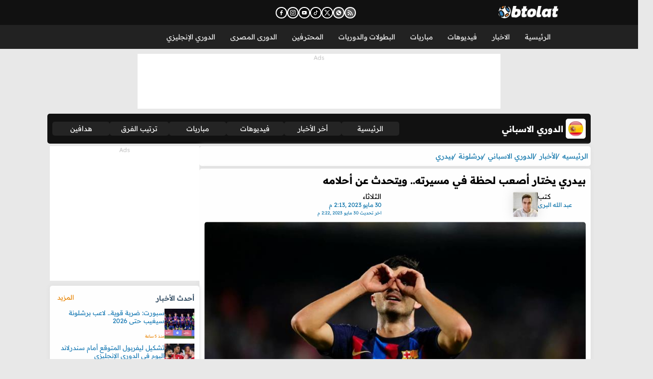

--- FILE ---
content_type: text/html; charset=utf-8
request_url: https://www.btolat.com/news/317555?urlfrom=rssnews/
body_size: 60902
content:

<!doctype html>
<html lang="ar" dir="rtl">
<head>
    <title>بيدري يختار أصعب لحظة في مسيرته.. ويتحدث عن أحلامه - بطولات</title>
    <meta charset="UTF-8" />
    <meta name="viewport" content="width=device-width, initial-scale=1, shrink-to-fit=no">
    <meta name="x-starturl" content="www.btolat.com" />
    <meta name="Robots" content="index, follow" />
    <meta name="robots" content="max-image-preview:large">
    <meta name="description" content="تحدث بيدري جونزاليس، لاعب خط وسط برشلونة الحالي، ولاس بالماس السابق، عن أصعب لحظة في مسيرته وكذلك طموحاته وأحلامه التي يريد تحقيقها في المستقبل" />
    <meta name="keywords" content="اخبار برشلونة,الدوري الاسباني,برشلونة,الكرة الذهبية,لاس بالماس,بيدري" />
    <meta name="generator" content="btolat.com" />
    <link rel="preconnect" href="https://img.btolat.com/" />

    <link rel="canonical" href="https://www.btolat.com/news/317555" />

    <link rel="amphtml" href="https://www.btolat.com/amp/news/317555" />
<meta itemprop="name" content="بيدري يختار أصعب لحظة في مسيرته.. ويتحدث عن أحلامه - بطولات" />
<link rel="preload" as="image" href="https://img.btolat.com/2023/5/30/news/317555/large.jpg" fetchpriority="high"/>
<meta property="og:title" content="بيدري يختار أصعب لحظة في مسيرته.. ويتحدث عن أحلامه" />
<meta property="og:description" content="تحدث بيدري جونزاليس، لاعب خط وسط برشلونة الحالي، ولاس بالماس السابق، عن أصعب لحظة في مسيرته وكذلك طموحاته وأحلامه التي يريد تحقيقها في المستقبل.
وقال بيدري في تصريحات نشرها موقع صحيفة &quot;ديبورتيفو&quot; الكتالونية: &quot;أصعب لحظة في مسيرتي، عندما وصلت إلى لاس بالماس، كنت أرغب حقًا في اللعب والتنافس مع زملائي" />
<meta property="og:image" content="https://img.btolat.com/2023/5/30/news/317555/large.jpg" />
<meta property="og:image:width" content="900" />
<meta property="og:image:height" content="420" />
<meta property="og:image:type" content="image/jpeg" />
<meta property="og:url" content="https://www.btolat.com/news/317555" />
<meta property="article:section" content="الأخبار" />
<meta property="article:tag" content="اخبار برشلونة" />
<meta property="article:tag" content="الدوري الاسباني" />
<meta property="article:tag" content="برشلونة" />
<meta property="article:tag" content="الكرة الذهبية" />
<meta property="article:tag" content="لاس بالماس" />
<meta property="article:tag" content="بيدري" />
<meta property="article:published_time" content="2023-05-30T14:13:15.000+03:00" />
<meta property="article:modified_time" content="2023-05-30T14:22:38.000+03:00" />
<meta property="og:updated_time" content="2023-05-30T14:22:38.000+03:00" />
<meta property="og:site_name" content="btolat.com" />
<meta property="og:locale" content="ar_EG" />
<meta property="og:type" content="article" />
<meta property="fb:app_id" content="483449268688052" />
<meta property="fb:pages" content="203570976336336" />

    
<link rel="preload" href="/assets2/fonts/btolat/btolat-arabic.woff2" as="font" type="font/woff2" crossorigin>
<link rel="preload" href="/assets2/fonts/btolat/btolat-latin.woff2" as="font" type="font/woff2" crossorigin>


<link rel="preconnect" href="https://pagead2.googlesyndication.com" crossorigin>
<link rel="preconnect" href="https://tpc.googlesyndication.com" crossorigin>

<link rel="dns-prefetch" href="//pagead2.googlesyndication.com">
<link rel="dns-prefetch" href="//tpc.googlesyndication.com">
<script src="/assets2/js/lazysizes.js"></script>











    <link href="/assets2/css/das.css?v=231335" rel="stylesheet" type="text/css" />
<link href="/assets2/fonts/btolat/font.css" rel="stylesheet" type="text/css" />
<link href="/assets2/css/style.css?v=231335" rel="stylesheet" type="text/css" />
<link href="/assets2/css/style.menu.css?v=231335" rel="stylesheet" type="text/css" />
<link href="/assets2/css/mob.css?v=231335" rel="stylesheet" type="text/css" />
<link href="/assets2/css/style.newsdetails.css?v=332" rel="stylesheet" type="text/css" />

    
        <link rel='dns-prefetch' href='https://img.btolat.com/'>
    <link rel='dns-prefetch' href='https://static.btolat.com/'>
    <meta http-equiv='x-dns-prefetch-control' content='on'>
    <meta name="AUTHOR" content="بطولات" />
    <meta name="COPYRIGHT" content="بطولات" />
    <meta name="application-name" content="بطولات" />
    <meta name="msapplication-starturl" content="https://www.btolat.com" />
    <meta name="theme-color" content="#23527c" />
    <meta name="msapplication-navbutton-color" content="#23527c" />
    <meta name="apple-mobile-web-app-capable" content="yes" />
    <meta name="mobile-web-app-capable" content="yes" />
    <meta name="apple-mobile-web-app-status-bar-style" content="black-translucent" />
    <meta name="rating" content="safe for kids" />
    <link rel="shortcut icon" href="https://static.btolat.com/images/favicon.ico" type="image/x-icon" />
    <link rel="apple-touch-icon" href="https://static.btolat.com/images/favicon.ico" />
    
    


    <!-- Google Tag Manager -->
    <script>
        window.dataLayer = window.dataLayer || [];
        window.dataLayer.push({
            'gtm.start': new Date().getTime(),
            event: 'gtm.js'
        });
        window.addEventListener("load", function () {
            setTimeout(function () {
                var gtmScript = document.createElement("script");
                gtmScript.async = true;
                gtmScript.src = "https://www.googletagmanager.com/gtm.js?id=GTM-5QVXVGS";
                document.head.appendChild(gtmScript);
            }, 3000);
        });</script>
    <!-- End Google Tag Manager -->
<meta name="google-site-verification" content="GFssdWFzr3txUVPN24kmFzhf9Ulnrf8DkxHheABozTc" />






    
    
    



</head>
<body class="btov5">
    <noscript><iframe src="https://www.googletagmanager.com/ns.html?id=GTM-5QVXVGS" height="0" width="0" style="display:none;visibility:hidden"></iframe></noscript>
    
    

<header>
    
        <!-- Spical Header Menu Top - New -->
<div class="spicalHeaderTop " style="">


                    <div class="">
                        <script>
  window.googletag = window.googletag || {cmd: []};
  googletag.cmd.push(function() {
    googletag.defineSlot('/22986727561/btolat-special-header-desktop', [1, 1], 'div-gpt-ad-1707915623948-0').addService(googletag.pubads());
    googletag.pubads().enableSingleRequest();
    googletag.enableServices();
  });
</script>

<!-- /22986727561/btolat-special-header-desktop -->
<div id='div-gpt-ad-1707915623948-0'>
  <script>
    googletag.cmd.push(function() { googletag.display('div-gpt-ad-1707915623948-0'); });
  </script>
</div>
                    </div>
</div>

    <nav>
        <ul>
            <li><button aria-label="menu_toggle_button" id="menu_toggle_icon"><i></i></button></li>
            <li class="logo">
                <a href="/">
                    <img width="120" height="26" alt="بطولات" decoding="async"
                         src="/assets2/images/logo.webp"
                         srcset="/assets2/images/logo.webp 1x,
                             /assets2/images/logo-120x26.webp?v=2 1.5x,
                             /assets2/images/logo-180x41.webp?v=2 2x,
                             /assets2/images/logo-240x54.webp?v=2 3x"
                         sizes="(max-width: 140px) 100vw, 140px">
                </a>
            </li>
        </ul>
        




<ul class="social-icons">
    <li class="icon_btn ico">
        <a href="https://www.facebook.com/BtolatOfficial/"><img src="/assets2/images/social-media-icons/fb.png" alt="btolat facebook"></a>
    </li>
    <li class="icon_btn ico">
        <a href="https://www.instagram.com/btolat_official"><img src="/assets2/images/social-media-icons/insta.png" alt="btolat instagram"></a>
    </li>
    <li class="icon_btn ico">
        <a href="https://www.youtube.com/user/BTOLATdotCOM"><img src="/assets2/images/social-media-icons/yt.png" alt="btolat youtube"></a>
    </li>
    <li class="icon_btn ico">
        <a href="https://www.tiktok.com/@btolatofficial"><img src="/assets2/images/social-media-icons/tt.png" alt="btolat tiktok"></a>
    </li>
    <li class="icon_btn ico">
        <a href="https://twitter.com/Btolat/"><img src="/assets2/images/social-media-icons/x.png" alt="btolat X"></a>
    </li>
    <li class="icon_btn ico">
        <a href="https://whatsapp.com/channel/0029Va5SfAY7j6g52NJb1T0K" aria-label="القناة الرسمية لموقع بطولات">
            <img src="/assets2/images/social-media-icons/wa.png" alt="btolat whatsapp channel">
        </a>
    </li>
    <li class="icon_btn ico">
        <a href="https://www.btolat.com/rss"><img src="/assets2/images/social-media-icons/rss.png" alt="btolat rss"></a>
    </li>
</ul>

<ul class="setting">
    <li class="icon_btn search">
        <button aria-label="search_button"  id="searchButton">
            <svg xmlns="http://www.w3.org/2000/svg" xmlns:xlink="http://www.w3.org/1999/xlink" version="1.1" viewBox="0 0 512.009 512.009" xml:space="preserve">
            <g>
            <path d="M169.368,385.444l-85.172,85.216c-11.04,11.023-30.53,11.005-41.543,0l-1.34-1.331 c-5.511-5.511-8.547-12.877-8.547-20.767c0-7.881,3.035-15.256,8.555-20.767l85.208-85.216c6.399-6.399,6.39-16.773,0-23.172 s-16.773-6.399-23.172,0l-85.199,85.216C6.452,416.32,0,431.931,0,448.562c0,16.64,6.452,32.251,18.149,43.939l1.331,1.331 C31.595,505.947,47.507,512.009,63.42,512c15.922,0,31.834-6.053,43.948-18.176l85.172-85.225 c6.399-6.39,6.399-16.765-0.009-23.163C186.141,379.037,175.767,379.028,169.368,385.444z" />
            <g class="search-ball">
            <path d="M312.573,0.009c-109.96,0-199.409,89.45-199.409,199.401s89.45,199.401,199.409,199.401 c109.969,0,199.436-89.45,199.436-199.401S422.55,0.009,312.573,0.009z M312.573,366.035 c-91.881,0-166.643-74.753-166.643-166.634S220.682,32.766,312.573,32.766c91.899,0,166.67,74.753,166.67,166.634 S404.472,366.035,312.573,366.035z" />
            <polygon class="x" points="371.662,182.325 312.573,139.415 253.511,182.325 276.079,251.798 349.093,251.798" />
            <path class="x" d="M368.387,77.273l-6.78-11.324c-15.327-5.618-31.79-8.822-49.034-8.822c-17.226,0-33.689,3.204-48.998,8.822 l-6.816,11.324l55.814,21.885L368.387,77.273z" />
            <path class="x" d="M432.881,122.988l-12.567-4.162l-9.15,59.266l33.6,49.646l9.567-9.115c0.763-6.053,1.305-12.15,1.305-18.389 C455.645,171.746,447.24,145.282,432.881,122.988z" />
            <path class="x" d="M367.641,284.928l-34.86,48.776l11.91,5.822c33.378-7.659,62.213-26.997,82.164-53.471l-0.47-13.153L367.641,284.928z" />
            <path class="x" d="M198.77,272.893l-0.453,13.153c19.933,26.474,48.785,45.812,82.164,53.471l11.91-5.822l-34.869-48.776L198.77,272.893z" />
            <path class="x" d="M204.859,118.799l-12.576,4.198c-14.36,22.276-22.782,48.75-22.782,77.238c0,6.239,0.568,12.336,1.331,18.362 l9.549,9.123l33.6-49.664L204.859,118.799z" />
      </g>
    </g>
  </svg>
        </button>

        <div class="search-modal" id="searchModal">
            <div class="search-content">
                <input type="text" id="searchInput" placeholder="ابحث هنا...">
                <ul id="autocompleteResults"></ul>
                <button id="closeButton">إغلاق</button>
            </div>
        </div>
    </li>
        
    </ul>
    </nav>
    <menu>


<ul>
        <li>
            <a href="/">الرئيسية</a>
        </li>
        <li>
            <a href="/news">الاخبار</a>
                <sub>
                    <ul>

                            <li><a href="/league/news/1193/premier-league">الدوري المصري</a></li>
                            <li><a href="/league/news/1059/cup-of-nations">كأس الامم الافريقية</a></li>
                            <li><a href="/league/news/1513/caf-champions-league">دوري أبطال أفريقيا</a></li>
                            <li><a href="/league/news/1368/saudi-professional-league">الدوري السعودي</a></li>
                            <li><a href="/league/news/1005/champleague">دوري أبطال أوروبا</a></li>
                            <li><a href="/league/news/1204/premier-league">الدوري الإنجليزي</a></li>
                            <li><a href="/league/news/1399/primera">الدوري الاسباني</a></li>
                            <li><a href="/league/news/1007/europaleague">الدوري الاوروبي</a></li>
                            <li><a href="/league/news/1269/serie-a">الدوري الايطالي</a></li>
                            <li><a href="/league/news/1229/playoffs12">الدوري الالماني</a></li>
                            <li><a href="/league/news/1221/ligue-1">الدوري الفرنسي</a></li>
                            <li><a href="/league/news/1056/world-cup">كأس العالم</a></li>
                    </ul>
                    <ul>
                            <li><a href="/team/news/8878/egypt">منتخب مصر</a></li>
                            <li><a href="/team/news/8883/al-ahly">الأهلي</a></li>
                            <li><a href="/team/news/8959/zamalek">الزمالك</a></li>
                            <li><a href="/team/news/16110/real-madrid">ريال مدريد</a></li>
                            <li><a href="/team/news/15702/barcelona">برشلونة</a></li>
                            <li><a href="/team/news/9249/liverpool">ليفربول</a></li>
                            <li><a href="/team/news/9259/manchester-city">مانشستر سيتي</a></li>
                            <li><a href="/team/news/9260/manchester-united">مانشستر يونايتد</a></li>
                            <li><a href="/team/news/9002/arsenal">ارسنال</a></li>
                            <li><a href="/team/news/11922/juventus">يوفنتوس</a></li>
                            <li><a href="/team/news/23165/asyouty-sport">بيراميدز</a></li>
                            <li><a href="/team/news/10061/psg">باريس سان جيرمان</a></li>
                    </ul>
                </sub>
        </li>
        <li>
            <a href="/video">فيديوهات</a>
                <sub>
                    <ul>

                            <li><a href="/league/videos/1193/premier-league">الدوري المصري</a></li>
                            <li><a href="/league/videos/1059/cup-of-nations">كأس الامم الافريقية</a></li>
                            <li><a href="/league/videos/1513/caf-champions-league">دوري أبطال أفريقيا</a></li>
                            <li><a href="/league/videos/1368/saudi-professional-league">الدوري السعودي</a></li>
                            <li><a href="/league/videos/1005/champleague">دوري أبطال أوروبا</a></li>
                            <li><a href="/league/videos/1204/premier-league">الدوري الإنجليزي</a></li>
                            <li><a href="/league/videos/1399/primera">الدوري الاسباني</a></li>
                            <li><a href="/league/videos/1007/europaleague">الدوري الاوروبي</a></li>
                            <li><a href="/league/videos/1269/serie-a">الدوري الايطالي</a></li>
                            <li><a href="/league/videos/1229/playoffs12">الدوري الالماني</a></li>
                            <li><a href="/league/videos/1221/ligue-1">الدوري الفرنسي</a></li>
                            <li><a href="/league/videos/1056/world-cup">كأس العالم</a></li>
                    </ul>
                    <ul>
                            <li><a href="/team/videos/8878/egypt">منتخب مصر</a></li>
                            <li><a href="/team/videos/8883/al-ahly">الأهلي</a></li>
                            <li><a href="/team/videos/8959/zamalek">الزمالك</a></li>
                            <li><a href="/team/videos/16110/real-madrid">ريال مدريد</a></li>
                            <li><a href="/team/videos/15702/barcelona">برشلونة</a></li>
                            <li><a href="/team/videos/9249/liverpool">ليفربول</a></li>
                            <li><a href="/team/videos/9259/manchester-city">مانشستر سيتي</a></li>
                            <li><a href="/team/videos/9260/manchester-united">مانشستر يونايتد</a></li>
                            <li><a href="/team/videos/9002/arsenal">ارسنال</a></li>
                            <li><a href="/team/videos/11922/juventus">يوفنتوس</a></li>
                            <li><a href="/team/videos/23165/asyouty-sport">بيراميدز</a></li>
                            <li><a href="/team/videos/10061/psg">باريس سان جيرمان</a></li>
                    </ul>
                </sub>
        </li>
        <li>
            <a href="/matches-center">مباريات</a>
        </li>
        <li>
            <a href="/leagues">البطولات والدوريات</a>
                <sub>
                    <ul>

                            <li><a href="/league/1005/champleague">دوري أبطال أوروبا</a></li>
                            <li><a href="/league/1513/caf-champions-league">دوري أبطال أفريقيا</a></li>
                            <li><a href="/league/1193/premier-league">الدوري المصري</a></li>
                            <li><a href="/league/1368/saudi-professional-league">الدوري السعودي</a></li>
                            <li><a href="/league/1204/premier-league">الدوري الإنجليزي</a></li>
                            <li><a href="/league/1399/primera">الدوري الاسباني</a></li>
                            <li><a href="/league/1269/serie-a">الدوري الايطالي</a></li>
                            <li><a href="/league/1229/playoffs12">الدوري الالماني</a></li>
                            <li><a href="/league/1221/ligue-1">الدوري الفرنسي</a></li>
                            <li><a href="/league/1022/afc-champions-league">دوري ابطال اسيا</a></li>
                            <li><a href="/league/5198/arab-club-championship">البطولة العربية للأندية</a></li>
                            <li><a href="/league/1937/club-world-cup">كأس العالم للأندية</a></li>
                    </ul>
                    <ul>
                            <li><a href="/league/1056/world-cup">كأس العالم</a></li>
                            <li><a href="/league/1059/cup-of-nations">كأس الامم الافريقية</a></li>
                            <li><a href="/league/1001/euro">كأس امم اوروبا</a></li>
                            <li><a href="/league/1039/copa-america">كوبا امريكا</a></li>
                            <li><a href="/league/1515/asian-cup">كأس آسيا</a></li>
                            <li><a href="/league/1051/wc_qualification_europe">تصفيات اوروبا لكأس العالم</a></li>
                            <li><a href="/league/1049/wc_qualification_asia">تصفيات اسيا لكأس العالم</a></li>
                            <li><a href="/league/1054/wc_qualification_southamerica">تصفيات امريكا الجنوبية لكأس العالم</a></li>
                            <li><a href="/league/18854/arab-cup">كأس العرب</a></li>
                    </ul>
                </sub>
        </li>
        <li>
            <a href="/professionals">المحترفين</a>
        </li>
        <li>
            <a href="/league/1193/premier-league">الدورى المصرى</a>
                <sub>
                    <ul>

                            <li><a href="/league/news/1193/premier-league">أخر الأخبار</a></li>
                            <li><a href="/league/videos/1193/premier-league">فيديوهات</a></li>
                            <li><a href="/league/fixtures/1193/premier-league">مباريات</a></li>
                            <li><a href="/league/standings/1193/premier-league">ترتيب الفرق</a></li>
                            <li><a href="/league/topscores/1193/premier-league">هدافين</a></li>
                    </ul>
                    <ul>
                    </ul>
                </sub>
        </li>
        <li>
            <a href="/league/1204/premier-league">الدوري الإنجليزي</a>
                <sub>
                    <ul>

                            <li><a href="/league/news/1204/premier-league">أخر الأخبار</a></li>
                            <li><a href="/league/videos/1204/premier-league">فيديوهات</a></li>
                            <li><a href="/league/fixtures/1204/premier-league">مباريات</a></li>
                            <li><a href="/league/standings/1204/premier-league">ترتيب الفرق</a></li>
                            <li><a href="/league/topscores/1204/premier-league">هدافين</a></li>
                    </ul>
                    <ul>
                    </ul>
                </sub>
        </li>

    
</ul></menu>
</header>

<div class="container-fluid">
    <div class="specialHeader">
        
        <!-- Leader board - New -->
<div class="max leaderboard " style="">


                    <div class="">
                        <div class="da" data-da="Ads"></div>
<script>
  window.googletag = window.googletag || {cmd: []};
  googletag.cmd.push(function() {
    var leaderbdt = googletag.defineSlot('/22986727561/btolat-DT-leaderboard', [[728, 90], [970, 90]], 'div-gpt-ad-1707916116371-0').addService(googletag.pubads());
    googletag.pubads().enableSingleRequest();
    googletag.enableServices();
    
  });
</script>

<!-- /22986727561/btolat-DT-leaderboard -->
<div id='div-gpt-ad-1707916116371-0' style='min-width: 728px; min-height: 90px;'>
  <script>
    googletag.cmd.push(function() { googletag.display('div-gpt-ad-1707916116371-0'); });
  </script>
</div>
                    </div>
</div>

    </div>
</div>



<section class="das-fly-ads" das="" das-sticky-top="header" style="background-color: rgb(207, 248, 35); position: sticky; top: 224px;">
    
    <div class="das-takeover-right">
        
        <!-- Btolat-TakeOver-120x600-Right - New -->
<div class="right-x " style="">


                    <div class="">
                        <script>
  window.googletag = window.googletag || {cmd: []};
  googletag.cmd.push(function() {
    googletag.defineSlot('/22986727561/btolat-Takeover-right', [120, 601], 'div-gpt-ad-1707916584516-0').addService(googletag.pubads());
    googletag.pubads().enableSingleRequest();
    googletag.enableServices();
  });
</script>

<!-- /22986727561/btolat-Takeover-right -->
<div id='div-gpt-ad-1707916584516-0' style='min-width: 120px; min-height: 601px;'>
  <script>
    googletag.cmd.push(function() { googletag.display('div-gpt-ad-1707916584516-0'); });
  </script>
</div>
                    </div>
</div>

    </div>
    <div class="das-takeover-left">
        
        <!-- Btolat-TakeOver-120x600-Left - New -->
<div class="left-x " style="">


                    <div class="">
                        <script>
  window.googletag = window.googletag || {cmd: []};
  googletag.cmd.push(function() {
    googletag.defineSlot('/22986727561/btolat-Takeover-left', [120, 600], 'div-gpt-ad-1707916500726-0').addService(googletag.pubads());
    googletag.pubads().enableSingleRequest();
    googletag.enableServices();
  });
</script>

<!-- /22986727561/btolat-Takeover-left x -->
<div id='div-gpt-ad-1707916500726-0' style='min-width: 120px; min-height: 600px;'>
  <script>
    googletag.cmd.push(function() { googletag.display('div-gpt-ad-1707916500726-0'); });
  </script>
</div>
                    </div>
</div>

    </div>
</section>


    
    

    <div class="leagueMenu">
        <div class="leagueTitle">
            <img src="https://img.btolat.com/tourlogo/ed687795-f506-4c5f-a66e-a9520d80c697.png" alt="الدوري الاسباني">
            <h3>الدوري الاسباني</h3>
        </div>
        <a href="/league/1399/primera" class="col">الرئيسية</a>
        <a href="/league/news/1399/primera" class="col">أخر الأخبار</a>
        <a href="/league/videos/1399/primera" class="col"> فيديوهات</a>
        <a href="/league/fixtures/1399/primera" class="col">مباريات</a>
            <a href="/league/standings/1399/primera" class="col">ترتيب الفرق</a>
            <a href="/league/topscores/1399/primera" class="col">هدافين</a>
    </div>



<main>
    




    <script type="application/ld+json">{
  "@context": "https://schema.org",
  "@type": "Article",
  "Name": "بيدري يختار أصعب لحظة في مسيرته.. ويتحدث عن أحلامه",
  "Author": {
    "@type": "Person",
    "Name": "عبد الله البرى",
    "Url": ""
  },
  "Url": "https://www.btolat.com/news/317555",
  "Publisher": {
    "@type": "Organization",
    "Name": "بطولات",
    "Logo": {
      "@type": "ImageObject",
      "Url": "https://static.btolat.com/images/logo.png"
    }
  },
  "datePublished": "2023-05-30T14:13:15.000+03:00",
  "dateModified": "2023-05-30T14:22:38.000+03:00",
  "inLanguage": "ar",
  "thumbnailUrl": "https://img.btolat.com/2023/5/30/news/317555/large.jpg",
  "Headline": "بيدري يختار أصعب لحظة في مسيرته.. ويتحدث عن أحلامه",
  "PrintSection": "رياضة",
  "Description": "تحدث بيدري جونزاليس، لاعب خط وسط برشلونة الحالي، ولاس بالماس السابق، عن أصعب لحظة في مسيرته وكذلك طموحاته وأحلامه التي يريد تحقيقها في المستقبل",
  "Image": {
    "@type": "ImageObject",
    "Width": 750,
    "Height": 400,
    "Url": "https://img.btolat.com/2023/5/30/news/317555/large.jpg"
  },
  "mainEntityOfPage": "https://www.btolat.com/news/317555"
}</script>
    <script id="cognativex-metadata" type="text/cognativex">{
  "type": "article",
  "postid": "317555",
  "title": "بيدري يختار أصعب لحظة في مسيرته.. ويتحدث عن أحلامه",
  "url": "https://www.btolat.com/news/317555",
  "keywords": "اخبار برشلونة,الدوري الاسباني,برشلونة,الكرة الذهبية,لاس بالماس,بيدري",
  "thumbnail": "https://img.btolat.com/2023/5/30/news/317555/large.jpg",
  "lang": "ar",
  "published_time": "2023-05-30T14:13:15.000+03:00",
  "last_updated": "2023-05-30T14:22:38.000+03:00",
  "description": "تحدث بيدري جونزاليس، لاعب خط وسط برشلونة الحالي، ولاس بالماس السابق، عن أصعب لحظة في",
  "author": "عبد الله البرى",
  "classes": [
    {
      "key": "class1",
      "mapping": "section",
      "value": "الأخبار"
    },
    {
      "key": "class2",
      "mapping": "league",
      "value": "الدوري الاسباني"
    },
    {
      "key": "class3",
      "mapping": "team",
      "value": "برشلونة"
    },
    {
      "key": "class4",
      "mapping": "tags",
      "value": "اخبار برشلونة,الدوري الاسباني,برشلونة,الكرة الذهبية,لاس بالماس,بيدري"
    }
  ]
}</script>



<section>
    
    <ol itemscope itemtype="http://schema.org/BreadcrumbList" class="breadcrumb card">
        <li itemprop="itemListElement" itemscope="" itemtype="http://schema.org/ListItem">
            <a href="/" itemprop="item"><span itemprop="name">الرئيسيه</span></a><meta itemprop="position" content="1">
        </li>

                <li itemprop="itemListElement" itemscope itemtype="http://schema.org/ListItem">
                    <a href="/news" itemprop="item"><span itemprop="name">الأخبار</span></a>
                    <meta itemprop="position" content="1" />
                </li>
                <li itemprop="itemListElement" itemscope itemtype="http://schema.org/ListItem">
                    <a href="/league/1399/primera" itemprop="item"><span itemprop="name">الدوري الاسباني</span></a>
                    <meta itemprop="position" content="2" />
                </li>
                <li itemprop="itemListElement" itemscope itemtype="http://schema.org/ListItem">
                    <a href="/team/15702/barcelona" itemprop="item"><span itemprop="name">برشلونة</span></a>
                    <meta itemprop="position" content="3" />
                </li>
                <li itemprop="itemListElement" itemscope itemtype="http://schema.org/ListItem">
                    <a href="/player/625414/pedri" itemprop="item"><span itemprop="name">بيدري</span></a>
                    <meta itemprop="position" content="4" />
                </li>
    </ol>


    <article class="card" itemscope itemtype="https://schema.org/NewsArticle">
        <h1 itemprop="headline">بيدري يختار أصعب لحظة في مسيرته.. ويتحدث عن أحلامه </h1>
        <div class="author">
            <div class="author-data" itemprop="author" itemscope itemtype="https://schema.org/Person">
                <a itemprop="url"
                   href="/author/news/66/عبد-الله-البرى" title="عبد الله البرى">
                    <div class="author-name">
                        <span>كتب</span>
                        <span class="name" itemprop="name">عبد الله البرى</span>
                    </div>
                    <img class="author-image lazy" src="https://img.btolat.com/writers/sm/66.png" alt="عبد الله البرى" />
                </a>
            </div>

            <div class="published-date">
                <span class="day">الثلاثاء </span>
                <span class="date" itemprop="datePublished" content="2023-05-30T14:13:15.000+03:00">
                     30 مايو 2023 ,2:13  م 
                </span>
                <span class="modified">
                    اخر تحديث
                    <span itemprop="dateModified" content="2023-05-30T14:22:38.000+03:00">
                         30 مايو 2023 ,2:22  م 
                    </span>
                </span>
            </div>
        </div>

        <div class="article-image-box sponsored">
            <div id="topAdStrip" class="article-image-top">
                
        <!-- News Page AdStrip Before Image - New -->
<div class="topAdStrip " style="">


                    <div class="">
                        <script>
     googletag.cmd.push(function () {

         googletag.defineSlot('/22986727561/btolat-sponsor-strip-desktop', [1, 1], 'div-gpt-ad-1707919674131-0').setCollapseEmptyDiv(true, true).addService(googletag.pubads());
         googletag.pubads().addEventListener('slotRenderEnded', function (event) {
             if (event.slot.getAdUnitPath() == '/22986727561/btolat-sponsor-strip-desktop') {
                 if (!event.isEmpty) {
                     document.getElementById("topAdStrip").style.display = "block";
                 };
             };
         });
         googletag.pubads().enableSingleRequest();
         googletag.pubads().collapseEmptyDivs();
         googletag.enableServices();
     });
 </script>
 <div id="div-gpt-ad-1707919674131-0">
     <script>
         googletag.cmd.push(function () { googletag.display('div-gpt-ad-1707919674131-0'); });
     </script>
 </div>
                    </div>
</div>

            </div>

            <div class="article-image">
                <picture>
                    <source media="(max-width: 480px)" srcset="https://img.btolat.com/2023/5/30/news/317555/large.jpg">
                    <source media="(max-width: 1024px)" srcset="https://img.btolat.com/2023/5/30/news/317555/large.jpg">
                    <img alt="بيدري جونزاليس" src="https://img.btolat.com/2023/5/30/news/317555/large.jpg"
                         class="image responsive-image"
                         fetchpriority="high" decoding="async" loading="eager">
                </picture>
            </div>
            <div id="bottomAdStrip" class="article-image-bottom">
                
        <!-- News Page AdStrip After Image - New -->
<div class="topAdStrip " style="">


                    <div class="">
                        <script>
googletag.cmd.push(function () {

    googletag.defineSlot('/22986727561/btolat-sponsor-strip-desktop', [1, 1], 'div-gpt-ad-1707919674130-0').setCollapseEmptyDiv(true, true).addService(googletag.pubads());
googletag.pubads().addEventListener('slotRenderEnded', function (event) {
                                if (event.slot.getAdUnitPath() == '/22986727561/btolat-sponsor-strip-desktop') {
                                    if (!event.isEmpty) {
                                        document.getElementById("bottomAdStrip").style.display = "block";
                                    };
                                };
                            });
googletag.pubads().enableSingleRequest();
googletag.enableServices();
                        });
                    </script>
                    <div id='div-gpt-ad-1707919674130-0'>
                        <script>
                            googletag.cmd.push(function () { googletag.display('div-gpt-ad-1707919674130-0'); });
                        </script>
                    </div>
                    </div>
</div>

            </div>
        </div>

        <div class="article-body">


            <div class="article-content">

                <p>تحدث <a href="https://btolat.com/tags/15879">بيدري جونزاليس</a>، لاعب خط وسط برشلونة الحالي، ولاس بالماس السابق، عن أصعب لحظة في مسيرته وكذلك طموحاته وأحلامه التي يريد تحقيقها في المستقبل.
                
        <!-- Newspage In Article After Paragraph 1 - New -->
<div class="box " style="">


                    <div class="">
                        
                    </div>
</div>


                
<p>وقال بيدري في تصريحات نشرها موقع صحيفة "ديبورتيفو" الكتالونية: "أصعب لحظة في مسيرتي، عندما وصلت إلى لاس بالماس، كنت أرغب حقًا في اللعب والتنافس مع زملائي في الفريق الذين كانوا بالفعل في فترة ما قبل الموسم وفي المباراة الأولى تعرضت لإصابة في الكاحل واضطررت إلى التوقف عن اللعب لمدة شهر".
                
        <!-- News Page In Article After Paragraph 2 -->
<div class=" " style="">


                    <div class="">
                        <script>
 setTimeout(function () {   var s, r = false;
    s = document.createElement('script');
    s.src = "https://cdn.ideanetwork.site/js/AdScript/Btolat/Init.js?" + new Date().toJSON().slice(0, 13);
    document.getElementsByTagName('body')[0].appendChild(s);
console.log("ideanetwork adscript");

}, 3000); // 5000 = 5 
</script>
                    </div>
</div>


                
<p>وأضاف: "تعلمك الإصابات في كرة القدم أشياء كثيرة، وقبل كل شيء أن تتحسن كل يوم وتعرف كيف تعود أقوى لتصبح أفضل".
                


                
<p>اقرأ أيضًا.. <a href="https://btolat.com/news/317549">سكاي: لاعب بايرن ميونخ يريد الرحيل.. وبرشلونة ينتظر</a>

                
<p>وعن أحلامه وطموحاته، تابع: "لم أحدد لي هدف فردي لتحقيقه، أحاول التحسن يومًا بعد يوم حتى أكون في مستوى عال لنيل الجوائز مثل الكرة الذهبية، الفوز بها سيكون شيئًا جنونيًا".

                
<p>واختتم: "تمكنت من الفوز بجائزة الكوبا والفتى الذهبي، والتي أعتقد أن القليل فقط يحظى بهذه الفرصة، وعلى المستوى الجماعي أريد الفوز بكل شيء ممكن مع <a href="https://btolat.com/tags/1648">برشلونة</a> والمنتخب". 


            </div>




        </div>

        
        <!-- News Page Under Article -->
<div class="box " style="">


                    <div class="">
                        
                    </div>
</div>


            <div class="atags">
                <ul>
                        <li><a href="/tags/4">اخبار برشلونة</a></li>
                        <li><a href="/tags/1643">الدوري الاسباني</a></li>
                        <li><a href="/tags/1648">برشلونة</a></li>
                        <li><a href="/tags/1668">الكرة الذهبية</a></li>
                        <li><a href="/tags/2071">لاس بالماس</a></li>
                        <li><a href="/tags/15879">بيدري</a></li>
                </ul>
            </div>

    </article>

    <div class="card social-card">
        <div class="social-share">
            <a target="_blank"
               href="https://www.facebook.com/sharer/sharer.php?u=https://www.btolat.com/news/317555"
               class="sbtn bg-facebook"
               aria-label="Share on Facebook">
                <i class="fab fa-facebook-f font-14" aria-hidden="true"></i>
            </a>

            <a target="_blank"
               href="https://twitter.com/share?text=https://www.btolat.com/news/317555"
               class="sbtn bg-x-twitter"
               aria-label="Share on X (Twitter)">
                <i class="fab fa-x-twitter font-14" aria-hidden="true"></i>
            </a>

            <a target="_blank"
               href="whatsapp://send?text=https://www.btolat.com/news/317555"
               class="sbtn bg-whatsapp"
               aria-label="Share on WhatsApp">
                <i class="fab fa-whatsapp font-14" aria-hidden="true"></i>
            </a>

            <a target="_blank"
               href="https://t.me/share/url?url=https://www.btolat.com/news/317555"
               class="sbtn bg-telegram"
               aria-label="Share on Telegram">
                <i class="fab fa-telegram font-14" aria-hidden="true"></i>
            </a>

            <a target="_blank"
               href="mailto:?body=https://www.btolat.com/news/317555"
               class="sbtn bg-blue-dark"
               aria-label="Share via Email">
                <i class="fa fa-envelope font-14" aria-hidden="true"></i>
            </a>
        </div>
    </div>

    

    <div class="box postSq bg-white"></div>

    

    <script src="/assets2/js/ajaxloader.js?v=2"></script>
    <div id="relatednews" class="widget card"></div>
    <script>
            loadContent('/api/data/getrelatednews/317555', { leagueId: 1399, }, 'relatednews', {
                showLoader: true,
                showOnScroll: true,
                scrollThreshold: 200,
            });
    </script>

    

</section>


<script async src="https://platform.twitter.com/widgets.js" charset="utf-8"></script>

    <aside class="sticky-scroll" style="top: 105px;">
        

        <!-- Left Side Column - New -->
<div class="assideda " style="">


                    <div class="">
                        <div class="da" data-da="Ads"></div>
<script>
  window.googletag = window.googletag || {cmd: []};
  googletag.cmd.push(function() {
 var dtleftbin1=   googletag.defineSlot('/22986727561/btolat-DT-inner1', [300, 250], 'div-gpt-ad-1707916775114-0').addService(googletag.pubads());
    googletag.pubads().enableSingleRequest();
    googletag.enableServices();


      
  });
</script>

<!-- /22986727561/btolat-DT-inner1 -->
<div id='div-gpt-ad-1707916775114-0' style='min-width: 300px; min-height: 250px;'>
  <script>
    googletag.cmd.push(function() { googletag.display('div-gpt-ad-1707916775114-0'); });
  </script>
</div>
                    </div>
</div>

        

        

        
    <div class="card">
    <div class="widget">
        <div class="h3">أحدث الأخبار <a href="/news" class="more">المزيد</a></div>
            <a href="/news/386687">
                <img alt="سبورت: ضربة قوية.. لاعب برشلونة سيغيب حتى 2026"
                     src="https://static.btolat.com/images/preload.gif"
                     data-src="https://img.btolat.com/2025/12/3/news/386687/small.jpg" class="lazyload">
                <div class="news">
                    <p>سبورت: ضربة قوية.. لاعب برشلونة سيغيب حتى 2026</p>
                    <span class="time">منذ 5 ساعة </span>
                </div>
            </a>
            <a href="/news/386686">
                <img alt="تشكيل ليفربول المتوقع أمام سندرلاند اليوم في الدوري الإنجليزي"
                     src="https://static.btolat.com/images/preload.gif"
                     data-src="https://img.btolat.com/2025/12/3/news/386686/small.jpg" class="lazyload">
                <div class="news">
                    <p>تشكيل ليفربول المتوقع أمام سندرلاند اليوم في الدوري الإنجليزي</p>
                    <span class="time">منذ 7 ساعة </span>
                </div>
            </a>
            <a href="/news/386685">
                <img alt="تشكيل ريال مدريد المتوقع أمام أتلتيك بلباو اليوم في الدوري الإسباني"
                     src="https://static.btolat.com/images/preload.gif"
                     data-src="https://img.btolat.com/2025/12/3/news/386685/small.jpg" class="lazyload">
                <div class="news">
                    <p>تشكيل ريال مدريد المتوقع أمام أتلتيك بلباو اليوم في الدوري الإسباني</p>
                    <span class="time">منذ 7 ساعة </span>
                </div>
            </a>
            <a href="/news/386684">
                <img alt="موعد والقناة الناقلة لمباراة ريال مدريد وأتلتيك بلباو اليوم في الدوري الإسباني.. والمعلق"
                     src="https://static.btolat.com/images/preload.gif"
                     data-src="https://img.btolat.com/2025/12/3/news/386684/small.jpg" class="lazyload">
                <div class="news">
                    <p>موعد والقناة الناقلة لمباراة ريال مدريد وأتلتيك بلباو اليوم في الدوري الإسباني.. والمعلق</p>
                    <span class="time">منذ 7 ساعة </span>
                </div>
            </a>
            <a href="/news/386683">
                <img alt="موعد والقناة الناقلة لمباراة ليفربول وسندرلاند اليوم في الدوري الإنجليزي.. والمعلق"
                     src="https://static.btolat.com/images/preload.gif"
                     data-src="https://img.btolat.com/2025/12/3/news/386683/small.jpg" class="lazyload">
                <div class="news">
                    <p>موعد والقناة الناقلة لمباراة ليفربول وسندرلاند اليوم في الدوري الإنجليزي.. والمعلق</p>
                    <span class="time">منذ 7 ساعة </span>
                </div>
            </a>
            <a href="/news/386682">
                <img alt="سلوت يكشف شعوره عند استبعاد محمد صلاح.. ويؤكد: لاعب ليفربول ليس بديله"
                     src="https://static.btolat.com/images/preload.gif"
                     data-src="https://img.btolat.com/2025/12/3/news/386682/small.jpg" class="lazyload">
                <div class="news">
                    <p>سلوت يكشف شعوره عند استبعاد محمد صلاح.. ويؤكد: لاعب ليفربول ليس بديله</p>
                    <span class="time">منذ 7 ساعة </span>
                </div>
            </a>
        <a href="/news" class="more">المزيد</a>
    </div>
</div>

    
    <div class="card">
    <div class="widget">
        <div class=".h3">الاكثر مشاهدة</div>
        <ol>
                <li>
                    <a href="/news/386580">ستيف نيكول يحذر سلوت: سترتكب خطأً فادحًا بقرارك مع محمد صلاح أمام سندرلاند</a>
                </li>
                <li>
                    <a href="/news/386512">مواعيد مباريات اليوم الإثنين 1-12-2025 والقنوات الناقلة.. مواجهتان في انطلاق بطولة كأس العرب</a>
                </li>
                <li>
                    <a href="/news/386532">قناة مجانية تُعلن نقل مباريات كأس العرب 2025</a>
                </li>
                <li>
                    <a href="/news/386599">القنوات الناقلة لمباراة مصر والكويت اليوم في كأس العرب</a>
                </li>
                <li>
                    <a href="/news/386629">ترتيب مجموعة مصر في كأس العرب 2025 بعد التعادل مع الكويت</a>
                </li>
                <li>
                    <a href="/news/386552">كاف يصدر قرارًا هامًا بشأن أحداث مباراة الأهلي والجيش الملكي</a>
                </li>
        </ol>
    </div>
</div>



    </aside>
</main>




<footer>
    <section>
        <div class="copy">
            كافة الحقوق محفوظة لموقع <a href="https://btolat.com">بطولات</a>
        </div>
        <div class="footer-links">
            <ul>
                <li><a href="/contactus" title="اتصل بنا">اتصل بنا</a></li>
                <li><a href="/home/dmca" title="DMCA">DMCA</a></li>
                <li><a href="/home/PrivacyPolicy" title="سياسة الخصوصية">سياسة الخصوصية</a></li>
            </ul>
        </div>
        <div class="powered-by">
            يتم إدارته وتطويره بواسطة <a href="https://www.content-ventures.com">
                <img src="/assets2/images/logo-cv.webp" title="Content Ventures" alt="Content Ventures" width="80" height="16" />
            </a>
        </div>
    </section>
</footer>

    
    <script src="/assets2/js/app.js?v=231335" type="text/javascript"></script>
<script src="/assets2/js/das.js?v=231335" type="text/javascript"></script>

    

    
<div id="gpt-passback"></div>
<script>
        function loadAd() {
            const script = document.createElement('script');
            script.async = true;
            script.src = 'https://securepubads.g.doubleclick.net/tag/js/gpt.js';
            script.crossOrigin = 'anonymous';
            document.head.appendChild(script);

            script.onload = function () {
                window.googletag = window.googletag || { cmd: [] };
                googletag.cmd.push(function () {
                    googletag.defineSlot('/22892919920/BtolatFooter2023', [1, 1], 'gpt-passback').addService(googletag.pubads());
                    googletag.enableServices();
                    googletag.display('gpt-passback');
                });
            };
        }
        setTimeout(loadAd, 3000);
</script>



    

    <!-- Rewarded Ad -->
    <style>
        #rewardModal {
            display: none;
            position: fixed;
            inset: 0;
            background: rgba(0,0,0,0.5);
            z-index: 9999;
        }

            #rewardModal .modal-content {
                position: absolute;
                top: 50%;
                left: 50%;
                transform: translate(-50%, -50%);
                background: #fff;
                padding: 25px;
                border-radius: 10px;
                text-align: center;
            }

        body.modal-open {
            overflow: hidden;
            height: 100vh;
        }
    </style>

    <div id="rewardModal">
        <div class="modal-content"></div>
    </div>

    <script>
        window.addEventListener('load', () => {
            console.log("[Rewarded Ad] Starting immediately...");

            // GPT
            const script = document.createElement('script');
            script.src = "https://securepubads.g.doubleclick.net/tag/js/gpt.js";
            script.async = true;
            document.head.appendChild(script);

            script.onload = () => {
                window.googletag = window.googletag || { cmd: [] };

                googletag.cmd.push(() => {
                    const slot = googletag.defineOutOfPageSlot(
                        '/22986727561/btolat-rewarded',
                        googletag.enums.OutOfPageFormat.REWARDED
                    );
                    if (!slot) return console.warn("[Rewarded Ad] Slot not defined");

                    slot.addService(googletag.pubads());
                    googletag.enableServices();

                    const modal = document.getElementById('rewardModal');
                    const openModal = () => {
                        console.log('rewarded===>', 'Slot Ready!');
                        modal.style.display = 'block';
                        document.body.classList.add('modal-open');
                    };
                    const closeModal = () => {
                        modal.style.display = 'none';
                        document.body.classList.remove('modal-open');
                    };

                    googletag.pubads().addEventListener('rewardedSlotReady', (evt) => {
                        openModal();
                        evt.makeRewardedVisible();
                    });

                    googletag.pubads().addEventListener('rewardedSlotClosed', () => {
                        closeModal();
                    });

                    googletag.display(slot);
                });
            };
        });
    </script>
        <script>dataLayer.push({ 'event': 'desktop_view' });</script>
<script>
    window.googletag = window.googletag || { cmd: [] };
    googletag.cmd.push(function () {

        googletag.defineSlot('/168615412/Btolat-DT-Footer', [[570, 570], [950, 610]], 'div-gpt-ad-1580833308547-0').addService(googletag.pubads().addEventListener('slotRenderEnded', function (event) {
            if (event.slot.getAdUnitPath() == '/168615412/Btolat-DT-Footer') {
                if (!event.isEmpty) {
                    console.log("DTFooterisEmpty", event.isEmpty);
                    if (document.getElementById("footerAdNew") && document.getElementById("div-gpt-ad-1580833308547-0").style.display != "none") {
                        document.getElementById("footerAdNew").style.display = "block";
                    }

                }
            }
        }));

        googletag.pubads().enableSingleRequest();
        googletag.enableServices();
    });
</script>
<div id="footerAdNew" style="display: none;">
    <div id="btolatFooter_dt" class="big">
        <style>
            #footerAdNew {
                display: none;
            }

            #btolatFooter_dt {
                position: fixed;
                z-index: 99999;
                bottom: 0;
                width: 950px;
                left: 50%;
                transform: translateX(-50%);
            }


                #btolatFooter_dt #popupAdColseBtn_dt {
                    background: #a10;
                    width: 40px;
                    height: 40px;
                    padding: 8px;
                    text-align: center;
                    cursor: pointer;
                    position: absolute;
                    top: 60px;
                    right: 0;
                    z-index: 99999;
                    border-radius: 50%;
                    display: none;
                }

                #btolatFooter_dt iframe {
                    width: 100%;
                    height: 100%;
                    position: absolute;
                    left: 0;
                    right: 0;
                    bottom: -5px;
                }

                #btolatFooter_dt:after {
                    content: "";
                    position: absolute;
                    top: 0;
                    left: 0;
                    right: 0;
                    bottom: 0;
                    background: rgba(0, 0, 0, 0.35);
                    z-index: -1;
                    filter: blur(100px);
                    -webkit-filter: blur(100px);
                }

                #btolatFooter_dt.big {
                    backdrop-filter: blur(5px);
                }

                    #btolatFooter_dt.big:before {
                        content: "";
                        background-color: transparent;
                        /* background-image: linear-gradient(90deg, #15a1d2, #a70da3);*/
                        position: absolute;
                        top: 0;
                        right: 0;
                        bottom: 0;
                        left: 0;
                        z-index: -1;
                        -webkit-mask-image: -webkit-gradient(linear, left 0, left 50%, from(rgba(0,0,0,0)), to(rgba(0,0,0,1)));
                    }

            /*#btolatFooter_dt.big:after {
                      content: "";
                      top: 0;
                      right: 0;
                      bottom: 0;
                      left: 0;
                      background-color: transparent;
                      filter: blur(0);
                      -webkit-filter: blur(0) z-index: 1;
                      border-right: 2px solid #ff0050;
                      border-left: 2px solid #00ecff;
                      -webkit-mask-image: -webkit-gradient(linear, left 0, left 100%, from(rgba(0,0,0,0)), to(rgba(0,0,0,1)));
                  }*/
        </style>
        <div id="popupAdColseBtn_dt" onclick="this.parentElement.remove();"><img src="[data-uri]"></div>
        <div id='div-gpt-ad-1580833308547-0' style='width: 570px; height: 570px;'>
            <script>
                googletag.cmd.push(function () { googletag.display('div-gpt-ad-1580833308547-0'); });
            </script>
        </div>
    </div>
</div>
<script>
    setTimeout(function () {
        document.getElementById("popupAdColseBtn_dt") ? document.getElementById("popupAdColseBtn_dt").style.display = "block" : null;
    }, 5000);
</script>
<link href="/assets/jsdfpads/site.ads.footer-popup-dt.css" rel="stylesheet" />
<script>
    googletag.cmd.push(function () {
        //var targetSlot = "/168615412/Btolat-DT-Pop-Up";
        var targetSlot = "/22986727561/Btolat-DT-Pop-Up";
        googletag.defineSlot(targetSlot, [780, 400], 'div-gpt-ad-1549915654427-0').setCollapseEmptyDiv(true, true).addService(googletag.pubads());
        googletag.pubads().addEventListener('slotRenderEnded', function (event) {
            if (event.slot.getAdUnitPath() == targetSlot) {
                if (!event.isEmpty) {
                    document.getElementById("popupAd").style.display = "block";
                } else {
                    //popAdVid("div-bto-ad-32");
                };
            };
        });
        googletag.pubads().enableSingleRequest();
        googletag.enableServices();
    });
</script>

<div id="popupAd" class="popup-dt">
    <div id="popupAdColseCounter"></div>
    <div id="popupAdColseBtn" onclick="this.parentElement.remove();"> <img style="" src="[data-uri]"> </div>
    <div id='div-gpt-ad-1549915654427-0'>
        <script>googletag.cmd.push(function () { googletag.display('div-gpt-ad-1549915654427-0'); });</script>
    </div>
    
    <div id="div-bto-ad-32" class="btooutstreamv4" style="background:#000000;"></div>
</div>
<script src="/assets/jsdfpads/site.ads.footer-popup-dt.js"></script>    <div id="div-gpt-ad-1762863831894-0"></div>
    <script>
        window.googletag = window.googletag || { cmd: [] };
        googletag.cmd.push(function () {
            const slot = googletag.defineSlot('/168615412/BtolatTestX2', [1, 1], 'div-gpt-ad-1762863831894-0').addService(googletag.pubads());
            googletag.pubads().addEventListener('slotRenderEnded', function (event) {
                if (event.slot === slot && event.isEmpty) {
                    //dataLayer.push({ 'event': 'BtolatTestX2_slotEmpty' });
                }
            });
            googletag.enableServices();
            googletag.display('div-gpt-ad-1762863831894-0');
        });
    </script>



</body>
</html>



--- FILE ---
content_type: text/html; charset=utf-8
request_url: https://www.google.com/recaptcha/api2/aframe
body_size: 267
content:
<!DOCTYPE HTML><html><head><meta http-equiv="content-type" content="text/html; charset=UTF-8"></head><body><script nonce="mmIUTAeKGm3T7AbeXWUpuA">/** Anti-fraud and anti-abuse applications only. See google.com/recaptcha */ try{var clients={'sodar':'https://pagead2.googlesyndication.com/pagead/sodar?'};window.addEventListener("message",function(a){try{if(a.source===window.parent){var b=JSON.parse(a.data);var c=clients[b['id']];if(c){var d=document.createElement('img');d.src=c+b['params']+'&rc='+(localStorage.getItem("rc::a")?sessionStorage.getItem("rc::b"):"");window.document.body.appendChild(d);sessionStorage.setItem("rc::e",parseInt(sessionStorage.getItem("rc::e")||0)+1);localStorage.setItem("rc::h",'1764740715952');}}}catch(b){}});window.parent.postMessage("_grecaptcha_ready", "*");}catch(b){}</script></body></html>

--- FILE ---
content_type: text/css
request_url: https://www.btolat.com/assets2/fonts/btolat/font.css
body_size: 648
content:

/* arabic */
@font-face {
    font-family: 'Readex Pro';
    font-style: normal;
    font-weight: 160 700;
    font-display: swap;
    src: url(btolat-arabic.woff2) format('woff2');
  }
  /* vietnamese */
/*  @font-face {
    font-family: 'Readex Pro';
    font-style: normal;
    font-weight: 160 700;
    font-display: swap;
    src: url(SLXYc1bJ7HE5YDoGPuzj_dh8uc7wUy8ZQQyX2Iw_ZEzMhQ.woff2) format('woff2');
  }*/
  /* latin-ext */
  @font-face {
    font-family: 'Readex Pro';
    font-style: normal;
    font-weight: 160 700;
    font-display: swap;
    src: url(btolat-latin-ext.woff2) format('woff2');
  }
  /* latin */
  @font-face {
    font-family: 'Readex Pro';
    font-style: normal;
    font-weight: 160 700;
    font-display: swap;
    src: url(btolat-latin.woff2) format('woff2');
  }
  

--- FILE ---
content_type: text/css
request_url: https://www.btolat.com/assets2/css/style.css?v=231335
body_size: 3911
content:
@charset "UTF-8";

:root {
    --size: min(2.5vh, 14px);
    --mian-font: "Readex Pro", sans-serif;
    --max-width: min(1200px, calc(100% - 20px));
    --gap: 5px;
    --shadow: 0 0 10px #ddd;
}

::-webkit-scrollbar-track {
    -webkit-box-shadow: inset 0 0 5px rgba(0, 0, 0, 0);
    background-color: rgb(0, 0, 0 / 0%);
}

::-webkit-scrollbar {
    width: 7px;
    height: 7px;
    background-color: rgba(0, 0, 0, 0);
    position: absolute;
}

::-webkit-scrollbar-thumb {
    background-color: #53576b;
    border-radius: 10px;
}
    ::-webkit-scrollbar-thumb:hover {
        background: #2E8BF4;
    }



@media screen and (min-width: 1200px) {
    :root {
        --max-width: min(calc(100vw - 320px), 1200px);
    }
}

::placeholder {
    font-size: calc((1vw / 1vh) * var(--size));
    font-family: var(--mian-font), system-ui, -apple-system, BlinkMacSystemFont, 'Segoe UI', Roboto, Oxygen, Ubuntu, Cantarell, 'Open Sans', 'Helvetica Neue', sans-serif;
    font-weight: 200;
}


* {
    margin: 0;
    padding: 0;
    outline: 0;
    text-decoration: none;
     
    list-style: none;
    box-sizing: border-box;
    transition: all .2s;
    font-family: inherit;
}

html {
    direction: rtl;
    overflow-x: hidden;
}

body {
    font-family: var(--mian-font), system-ui, -apple-system, BlinkMacSystemFont, 'Segoe UI', Roboto, Oxygen, Ubuntu, Cantarell, 'Open Sans', 'Helvetica Neue', sans-serif;
    font-size: 14px;
       background: #e8e8e8;
/*    background: #f9f9f9;
*/ /*    position: relative;
*/
}

/*    body:before {
        content: "";
        background: url(../images/p1.png);
        position: fixed;
        left: 0;
        bottom: 0;
        width: 100%;
        min-height: 80vh;
        z-index: -1;
    }

    body:after {
        content: "";
        position: fixed;
        left: 0;
        bottom: 0;
        width: 100%;
        min-height: 80vh;
        background: linear-gradient(0deg, transparent, rgba(249, 249, 249, .75) 0, #f9f9f9 80%);
        z-index: -1;
    }
*/

img {
    max-width: 100%;
}

h1 {
    font-size: calc(1.45 * var(--size));
    line-height: 27px;
}

h2 {
    font-size: calc(1.5 * var(--size));
}

h3 {
    font-size: calc(1.25 * var(--size));
}


.card {
    box-shadow: var(--shadow);
    padding: 10px;
    background: #fefefe;
    border-radius: var(--gap);
    position: relative;
}


/******************** |  | ********************/
.spicalHeaderTop {
    /* min-height: 46px*/
    text-align:center;
}
    .spicalHeaderTop iframe {
        width: 100%;
        max-width: 1366px;
        max-height: 90px;
        min-height: 90px;
    }
    
    
.max.leaderboard {
    width: max-content;
    position: relative;
    margin: 10px auto;
    display: flex;
    justify-content: center;
    align-items: center;
    background: #fff;
    padding: 20px 0 0 0;
    /* padding: 20px 10px 10px;
    background: #222;
    border-radius: var(--gap);*/
}

    .max.leaderboard::after, .assideda::after {
        content: "Ads";
        font-size: 12px;
        color: #ccc;
        width: 100%;
        position: absolute;
        top: 0;
        text-align: center;
    }

.assideda {
    width: max-content;
    position: relative;
    margin: 0 auto 10px;
    display: flex;
    justify-content: center;
    align-items: center;
    background: #fff;
    padding: 20px 0 0 0;
}

/******************** |  | ********************/



main, .main {
    display: flex;
    /* max-width: min(1190px, calc(100% - 20px));*/
     max-width: min(1090px, calc(100% - 20px));
    margin: 0 auto var(--gap);
    gap: var(--gap);
    align-items: flex-start;
    flex-wrap: wrap;
}

    main > section {
        width: 785px;
        /* flex-grow: 1;
         width: 70%;*/
    }

    main > aside {
        flex-grow: .367;
        max-width: 300px;
        width: calc(30% - 15px);
    }

    main *.card {
        margin-bottom: var(--gap);
    }

        main *.card:last-child {
            margin-bottom: 0;
        }

.card .category {
    position: absolute;
    bottom:88px;
    right: 15px;
    background: #1c7cb5;
    padding: 5px;
    line-height: 12px;
    font-size: 12px;
    color: #fff;
}

.cards {
    display: flex;
    flex-wrap: wrap;
    gap: var(--gap);
}

    .cards .card {
        width: calc((100% / 3) - 4px);
        margin: 0;
    }
        .card .card{
            box-shadow:none!important;
        }

.cards .card img {
    width: 100%;
    height: 190px;
    object-fit: cover;
    object-position: top;
}

        .cards .card h3 {
            font-size: 14px;
            color: #252525;
            height: 68px;
            line-height: 22px;
        }

.cards.video .card, .cards .card.video {
    box-shadow: none;
}

    .cards.video .card::before, .cards .card.video::before {
        content: "";
        position: absolute;
        bottom: 97px;
        left: 25px;
        width: 25px;
        z-index: 2;
        --r: 2px;
        --_g: calc(tan(60deg)*var(--r)) bottom var(--r), red 98%, #0000 101%;
        aspect-ratio: 1/cos(30deg);
        -webkit-mask: conic-gradient(from -30deg at 50% calc(200% - 3*var(--r)/2), #000 60deg, #0000 0) 0 100%/100% calc(100% - 3*var(--r)/2) no-repeat, radial-gradient(var(--r) at 50% calc(2*var(--r)), #000 98%, #0000 101%), radial-gradient(var(--r) at left var(--_g)), radial-gradient(var(--r) at right var(--_g));
        clip-path: polygon(50% 0, 100% 100%, 0 100%);
        transform: rotate(90deg);
        background: #fff;
        transition: all .2s;
        pointer-events: none;
    }

    .cards.video .card::after, .cards .card.video::after {
        content: "";
        position: absolute;
        bottom: 88px;
        left: 15px;
        z-index: 1;
        background: linear-gradient(45deg, #e88301, #c05429);
        width: 40px;
        height: 40px;
        border-radius: 50px;
        transition: all .3s;
        pointer-events: none;
    }

    .cards.video .card:hover::before, .cards .card.video:hover::before {
        width: 20px;
        bottom: min(25%, 66px);
        left: 27px;
        bottom: 99px;
    }

    .cards.video .card:hover::after, .cards .card.video:hover::after {
        filter: invert(1);
    }
   

.newsFooter {
    position: absolute;
    bottom: 5px;
    left: 5px;
    font-size: 12px;
    color: #e9751f;
    backdrop-filter: blur(5px);
    padding: 0 3px 3px;
}

.cards .card h3 {
    overflow: hidden;
}
/* 
.cards.video .card:hover::before {
    background: linear-gradient(45deg, #e88301, #c05429);
}

.cards.video .card:hover::after {
    background: #fff;
} */

.sticky-scroll {
    position: sticky;
    top: 0;
}

.leagueMenu {
    display: flex;
    justify-content: center;
    align-items: center;
    flex-wrap: wrap;
    width: 100%;
    background: #111111;
    padding: 10px;
    border-radius: var(--gap);
    gap: 10px;
    max-width: min(1090px, calc(100% - 20px));
    margin: 0 auto var(--gap);
}

    .leagueMenu a {
        color: #fff;
        flex-grow: 1;
        min-width: 100px;
        padding: 10px;
        text-align: right;
        padding: var(--gap) 15px;
        background: rgba(200, 200, 200, .1);
        border-radius: var(--gap);
        text-align: center;
    }
        .leagueMenu a.active, .leagueMenu a:hover {
            border-bottom: 4px solid #1c7cb5;
        }

        .leagueMenu .leagueTitle {
        min-width: 35%;
        display: flex;
        align-items: center;
        background: none !important;
        padding: 0;
        border-radius: var(--gap);
        text-align: center;
        color: #fff;
        flex-grow: 1;
    }

    .leagueMenu .pageTitle {
        min-width: 40%;
        background: none !important;
        flex-grow: 1;
        border-right: 4px solid #e88301;
        padding-right: 6px;
        margin-right: 5px;
        color: #fff;
        margin-bottom: 0px !important;
    }
        

        .leagueMenu .leagueTitle img {
        width: 40px;
        background: #fff;
        padding: var(--gap);
        margin-left: var(--gap);
        border-radius: var(--gap);
    }

.breadcrumb {
    display: flex;
    justify-content: flex-start;
    align-items: center;
    flex-wrap: wrap;
    list-style: none;
    gap: 5px;
    padding-right: 0;
}

    .breadcrumb li {
        list-style: none;
        position: relative;
        padding: 10px 0;
        line-height: 0;
    }

        .breadcrumb li:hover a {
            background: #f1f4f6;
        }

        .breadcrumb li::after {
            content: "/";
            position: absolute;
            right: 100%;
            top: 50%;
            transform: translateY(-50%);
            color: #0a72a9;
        }

        .breadcrumb li:last-child::after {
            display: none;
        }

        .breadcrumb li a {
            color: #0a72a9;
            padding: var(--gap) 0px;
            margin: var(--gap);
            border-radius: var(--gap);
            line-height: 0;
        }



.card.da, .box {
    display: flex;
    flex-direction: column;
    justify-content: center;
    align-items: center;
    position: relative;
    gap: var(--gap);
    padding-top: var(--gap);
}

    .card.da:before {
        content: attr(data-da);
        font-size: 12px;
        color: #999;
    }

.widget {
    display: flex;
    flex-direction: column;
    gap: var(--gap);
}

    .widget .h3 {
        color: #385167;
        padding: var(--gap) 0 var(--gap) var(--gap);
        font-weight: 600;
        display: flex;
        flex-direction: row;
        align-items: center;
        justify-content: space-between;
    }

        .widget .h3 a.more {
            font-size: 13px;
            font-weight: 400;
            color: #e88301;
            position: relative;
            padding-bottom: var(--gap);
        }

            .widget .h3 a.more:after {
                content: "";
                position: absolute;
                left: 50%;
                transform: translateX(-50%);
                bottom: 0;
                height: 2px;
                width: 0%;
                background: #e88301;
                transition: all .2s;
            }

   
    .widget > a {
        position:relative;
        display: flex;
        gap: var(--gap);
        padding: var(--gap) 0;
    }
        .widget > a.video::after {
            content: "";
            position: absolute;
            top: 25px;
            right: 20px;
            width: 20px;
            height: 20px;
            background: url(https://static.btolat.com/images/play-btn.png);
            background-size: 20px 20px;
        }

        .widget > a img {
            width: 60px;
            height: 60px;
            object-fit: cover;
            object-position: top center;
        }

        .widget > a .news {
            height: 60px;
            overflow: hidden;
            font-size: 13px;
            color: #1c7cb5;
            position: relative;
        }

            .widget > a .news .time {
                position: absolute;
                bottom: 0;
                right: 0;
                font-size: 8px;
                color: #e88301;
            }

    .widget ol {
        display: flex;
        flex-direction: column;
        gap: 0;
    }

        .widget ol li {
            display: flex;
            gap: var(--gap);
            padding: var(--gap) 0;
            counter-increment: line-number;
            position: relative;
        }

            .widget ol li:before {
                content: counter(line-number);
                background: #1c7cb5;
                color: #fff;
                min-width: 25px;
                width: 25px;
                max-width: 25px;
                min-height: 25px;
                height: 25px;
                max-height: 25px;
                display: flex;
                justify-content: center;
                align-items: center;
                z-index: 2;
            }

            .widget ol li:after {
                content: "";
                position: absolute;
                top: 0;
                right: 0;
                height: 100%;
                width: 100%;
                z-index: 1;
                background: rgba(216, 223, 227, .2);
            }


            .widget ol li:nth-child(1)::after {
                background: rgba(216, 223, 227, 1);
            }

            .widget ol li:nth-child(2)::after {
                background: rgba(216, 223, 227, .7);
            }

            .widget ol li:nth-child(3)::after {
                background: rgba(216, 223, 227, .4);
            }

            .widget ol li a {
                color: #1c7cb5;
                font-size: 13px;
                line-height: 1.5;
                display: flex;
                gap: var(--gap);
                align-items: center;
                z-index: 2;
                padding: 0 var(--gap);
            }

    .widget > a.more:last-child {
        color: #fff;
        background: #1c7cb5;
        width: 150px;
        font-size: 12px;
        padding: 10px;
        margin: var(--gap) auto;
        display: flex;
        justify-content: center;
        align-items: center;
    }

    .widget:hover h3 a.more:after {
        width: 100%;
    }

    .widget:hover > a.more:last-child {
        width: 100%;
        background: #e88301;
    }

.widgets {
    width: 100%;
    display: flex;
    flex-wrap: wrap;
    gap: 60px;
}

    .widgets .widget {
        width: min(350px, 100%);
        flex-grow: 1;
    }



.loadMoreNews.w100 {
    max-width: calc(100% - 30px);
    margin: 15px;
    float: left;
    background: #4c9ce1;
    color: #fff !important;
    text-align: center;
    padding: 5px 15px;
    text-decoration: none;
    cursor: pointer;
    position: relative;
    width: 100%;
    display: block;
}




.alert-warning {
    color: #856404;
    background-color: #fff3cd;
    border-color: #ffeeba;
    padding: 1rem !important;
    text-align: right !important;
}





footer {
    background: #111111;
    color: #fff;
    position: relative;
    z-index: 9999;
}

    footer * {
        font-size: 14px;
        color: #fff;
        font-weight: 400;
        flex-wrap: wrap;
    }

    footer a {
    }

    footer section {
        max-width: min(1200px, calc(100% - 20px));
        display: flex;
        justify-content: space-between;
        align-items: center;
        margin: 0 auto;
        padding: 15px;
    }

.footer-links ul {
    display: flex;
    gap: 20px;
}

.powered-by {
    display: flex;
    gap: 10px;
    align-items: center;
}

    .powered-by img {
        width: 80px;
    }



.loader {
    display: flex;
    flex-direction: column;
    align-items: center;
    justify-content: center;
    padding: 5px 5px;
    width: 100%;
}

.loader-spinner {
    border: 5px solid #f3f3f3;
    border-top: 5px solid #3498db;
    border-radius: 50%;
    min-width: 25px;
    min-height: 25px;
    animation: spin 1s linear infinite;
}

@keyframes spin {
    0% {
        transform: rotate(0deg);
    }

    100% {
        transform: rotate(360deg);
    }
}

.loader-text {
    margin-top: 10px;
    text-align: center;
}
/*#loader {
    position: fixed;
    top: 50%;
    left: 50%;
    transform: translate(-50%, -50%);
    z-index: 9999;
}

.loader-spinner {
    border: 5px solid #f3f3f3;
    border-top: 5px solid #3498db;
    border-radius: 50%;
    width: 50px;
    height: 50px;
    animation: spin 1s linear infinite;
}

@keyframes spin {
    0% {
        transform: rotate(0deg);
    }

    100% {
        transform: rotate(360deg);
    }
}

.loader-text {
    margin-top: 10px;
    text-align: center;
}*/



/*.dTheader {
    padding: 10px 0 10px 12px !important;
}
    .dTheader.bg-dark {
        background: #333;
    }
    .dTheader .title {
        border-right: 4px solid #e88301;
        padding-right: 6px;
        margin-right: 15px;
        color: #333;
        margin-bottom: 0px !important;
    }
    .dTheader.bg-dark .title {
        color: #fff;
    }
    .dTheader .leagueMenu {
        margin-top: 10px;
    }
*/


.matchCenterBox {
    background: #292929;
    color: #fff;
    width: 100%;
    text-align: center;
}
    .matchCenterBox.light {
        background: #dddddd;
        color: #333;
    }
    .matchCenterBox .title.bg1 {
        text-align: center;
        padding: 10px 7px;
        color: #fff;
        background: #388bcb;
    }


.nav {
    display: -ms-flexbox;
    display: flex;
    -ms-flex-wrap: wrap;
    flex-wrap: wrap;
    padding-left: 0;
    margin-bottom: 0;
    list-style: none;
}
    .matchCenterBox .nav-tabs {
        border: 1px solid transparent;
        background: #222;
        height: 25px;
        height: 40px;
    }
    .matchCenterBox.light .nav-tabs {
        background: #ddd;
        border-bottom-color: #f5f5f5;
    }
.matchCenterBox .nav-tabs .nav-item {
    color: #f9f9f9;
    font-size: 13px;
    font-weight: bold;
    padding: 2px 20px;
    text-align: center;
    width: 32.333333% !important;
    display: inline-block;
    float: right;
    border: 1px solid #dddddd;
}
.matchCenterBox.light .nav-tabs .nav-item {
    color: #555;
    font-size: 12px;
}


.matchCenterBox .moreMatchesLink {
    text-align: left;
    font: normal 14px 'cairo';
    padding: 5px;
    text-decoration: none;
    color: #FFF;
    background: #222;
    display: block;
}


.matchCenterBox.light .matchBox, .matchCenterBox.light .matchBox:hover {
    background: #fefefe !important;
    /* color: #333 !important; */
    /* border-bottom: 2px solid #aaa !important; */
    /* box-shadow: 0px 2px 3px #bcbcbc !important; */
}

.matchBox, .matchBox:hover {
    width: 95%;
    min-height: 100px;
    margin: 7px auto;
    background: #333;
    padding: 0px 10px;
    /* border-bottom: 2px solid #555; */
    display: block;
    text-decoration: none;
    color: #FFF;
    /* box-shadow: 0px 0px 1px #454545; */
}

.matchBox .lTitle {
    width: 100%;
    text-align: right;
    padding-top: 5px;
    padding-bottom: 5px;
    margin-bottom: 5px;
    border-bottom: 1px solid #222;
    font: 400 11px 'cairo';
    color: #fff;
}
.matchCenterBox.light .matchBox .lTitle {
    color: #333;
    border-bottom: 1px solid #ddd;
}
.matchCenterBox .teams {
    position: relative;
    color: #333;
}

.matchBox .teams  span img {
    width: 30px;
    height: 30px;
    /* float: left; */
    /* margin-left: 10px; */
}
.matchBox .teams .stat span.matchDate {
    float: none;
    font: bold 16px / 30px 'cairo';
}


.matchCenterBox .teams {
    display: flex;
}
    .matchCenterBox .teams .team1, .matchCenterBox .teams .team2 {
        flex-grow: 1;
        display: grid;
    }

--- FILE ---
content_type: text/css
request_url: https://www.btolat.com/assets2/css/style.menu.css?v=231335
body_size: 2419
content:

:root {
    --max-width: min(calc(100vw - 320px), 1200px);
}





.header {
    display: flex;
    justify-content: space-between;
    align-items: center;
}

    .header h2 {
        border-right: 4px solid #e88301;
        padding-right: 6px;
        color: #333;
        margin: 0 0 10px 0;
        font: 600 20px / 28px;
    }

    .header a.more {
        background: #388ccc;
        font: normal 14px;
        padding: 5px 30px;
        margin: 0 0 10px 10px;
        text-decoration: none;
        color: #FFF;
        display: block;
    }



header {
    position: sticky;
    top: 0;
    background: #111;
    z-index: 999999999;
}

    header nav {
        display: flex;
        justify-content: space-between;
        max-width: var(--max-width);
        margin: 0 auto;
        position: relative;
        min-height: 50px;
        z-index: 3;
        background: #111;
        gap: 20px;
    }

        header nav ul {
            display: flex;
            gap: 10px;
            align-items: center;
        }

            header nav ul.announcements {
                overflow-x: auto;
                white-space: nowrap;
                background: #111;
                justify-content: flex-start;
                padding: 0 var(--gap);
                max-width: 50%;
            }

                header nav ul.announcements li {
                    position: relative;
                    padding: 2px;
                }

                    header nav ul.announcements li a {
                        padding: var(--gap) 15px;
                        background: rgba(200, 200, 200, .1);
                        border-radius: var(--gap);
                    }

            header nav ul li.logo {
                margin: 0px 0 0 20px;
                position: relative;
            }

            /*                header nav ul li.logo:after {
                    content: "Ø§Ù„Ø¥ØµØ¯Ø§Ø± Ø§Ù„Ø¬Ø¯ÙŠØ¯";
                    position: absolute;
                    bottom: 110%;
                    right: 0;
                    color: #fff;
                    font-size: 9px;
                    font-weight: 300;
                }*/

            header nav ul li a {
                color: #f5f5f5;
                display: flex;
                justify-content: center;
                align-items: center;
                font-size: 12px;
            }

            header nav ul li:hover a {
                color: #fff;
            }

            header nav ul:last-child li a {
                color: #f5f5f5;
            }

ul.social-icons {
    gap: 2px var(--gap);
    width: 125px;
    white-space: nowrap;
    background: #111;
    flex-direction: row-reverse;
    padding: var(--gap);
    flex-wrap: wrap;
    flex-grow: 1;
}

    ul.social-icons li.icon_btn.ico a {
        background: #ffffff;
        padding: 2px;
        border-radius: 500px;
        width: 23px;
        mix-blend-mode: hard-light;
        filter: grayscale(1) drop-shadow(2px 4px 0 rgba(0, 0, 0, 0)) invert(0);
    }

    ul.social-icons li.icon_btn.ico.hover a,
    ul.social-icons li.icon_btn.ico:hover a {
        filter: drop-shadow(2px 4px 0 rgba(255, 255, 255, 1)) drop-shadow(0 0 var(--gap) black) drop-shadow(0 0 var(--gap) black);
        padding: 2px 4px 4px 2px;
        mix-blend-mode: unset;
    }

header.mini {
    height: 50px;
    overflow: hidden;
    transition: all .5s;
}

    header.mini:hover {
        height: 100px;
        overflow: unset;
    }

#menu_toggle_icon {
    position: relative;
    width: 30px;
    height: 20px;
    cursor: pointer;
    padding: 0 18px;
    background: inherit;
    border: none;
    outline: none;
    display: none;
}

    #menu_toggle_icon i,
    #menu_toggle_icon::before,
    #menu_toggle_icon::after {
        position: absolute;
        width: 100%;
        height: 4px;
        background: #fff;
        border-radius: var(--gap);
        display: flex;
        top: 50%;
        left: 50%;
        transform: translate(-50%, -50%) rotate(0deg);
    }

    #menu_toggle_icon::before {
        content: "";
        top: 0;
    }

    #menu_toggle_icon::after {
        content: "";
        position: absolute;
        top: 100%;
    }

    #menu_toggle_icon:hover i,
    #menu_toggle_icon:hover::before,
    #menu_toggle_icon:hover::after {
        width: 90%;
    }



.open-menu #menu_toggle_icon i {
    animation: menu_toggle_icon_opened_i .15s linear forwards;
}

.open-menu #menu_toggle_icon::before {
    animation: menu_toggle_icon_opened_before .15s linear forwards;
}

.open-menu #menu_toggle_icon::after {
    animation: menu_toggle_icon_opened_after .15s linear forwards;
}

@keyframes menu_toggle_icon_opened_i {
    100% {
        width: 4px;
    }
}

@keyframes menu_toggle_icon_opened_before {
    100% {
        width: 4px;
        height: 30px;
        top: 50%;
        transform: translate(-50%, -50%) rotate(-45deg);
    }
}

@keyframes menu_toggle_icon_opened_after {
    100% {
        width: 4px;
        height: 30px;
        top: 50%;
        transform: translate(-50%, -50%) rotate(45deg);
    }
}

/******************** |  | ********************/

#menu_toggle_icon i {
    animation: menu_toggle_icon_i .15s linear forwards;
}

#menu_toggle_icon::before {
    animation: menu_toggle_icon_before .15s linear forwards;
}

#menu_toggle_icon::after {
    animation: menu_toggle_icon_after .15s linear forwards;
}

@keyframes menu_toggle_icon_i {
    100% {
        width: 100%;
    }
}

@keyframes menu_toggle_icon_before {
    100% {
        width: 100%;
        height: 4px;
        top: 0%;
        transform: translate(-50%, -50%) rotate(0deg);
    }
}

@keyframes menu_toggle_icon_after {
    100% {
        width: 100%;
        height: 4px;
        top: 100%;
        transform: translate(-50%, -50%) rotate(0deg);
    }
}

/******************** |  | ********************/

header menu {
    background: #222;
    margin: 0 auto;
    position: relative;
}

    header menu > ul {
        display: flex;
        max-width: var(--max-width);
        margin: 0 auto;
        gap: 15px;
        overflow-x: auto;
    }

    header menu ul li a {
        color: #f5f5f5;
        display: block;
        padding: 15px;
        position: relative;
        white-space: nowrap;
    }

    header menu ul li:hover a {
        color: #fff;
    }

    header menu > ul > li:hover {
        background: #353535;
    }

    header menu > ul > li > sub {
        display: none;
        font-size: inherit;
        vertical-align: unset;
    }

    header menu > ul > li:hover > sub {
        display: flex;
        position: absolute;
        top: 100%;
        right: 0;
        z-index: 9;
        width: 100%;
        padding: 10px calc(((100% - var(--max-width))/2) + 10px);
        background: #353535;
        flex-direction: row;
    }

    header menu > ul > li > sub ul {
        width: 100%;
        display: flex;
        flex-direction: column;
        flex-wrap: wrap;
        max-height: 250px;
    }

        header menu > ul > li > sub ul li {
            width: 50%;
        }

            header menu > ul > li > sub ul li a {
                padding: 10px 0;
            }

            header menu > ul > li > sub ul li:hover a {
                color: #bbb;
            }




/******************** | END MENU | ********************/


/******************** |  | ********************/
/******************** |  | ********************/

header nav ul.setting {
    width: 80px;
    justify-content: flex-end;
    gap: 15px;
    flex-grow: 1;
}

    header nav ul.setting li.icon_btn.search button {
        width: 40px;
        height: 40px;
        padding: var(--gap);
        display: flex;
        justify-content: center;
        align-items: center;
        border-radius: var(--gap);
        background: inherit;
        border: none;
        outline: none;
        cursor: pointer;
    }

        header nav ul.setting li.icon_btn.search button svg {
            fill: #fff;
            transform: rotateZ(-90deg);
            transition: all .5s;
        }

            header nav ul.setting li.icon_btn.search button svg .search-ball {
                transform: rotate3d(0, 0, 1, 0deg);
                transform-origin: 310px 204px;
                transition: all .5s;
            }

                header nav ul.setting li.icon_btn.search button svg .search-ball .x {
                    fill: rgba(0, 0, 0, 0);
                }

    header nav ul.setting li.icon_btn.search.hover a svg,
    header nav ul.setting li.icon_btn.search:hover button svg {
        transform: rotateZ(0deg);
    }

        header nav ul.setting li.icon_btn.search.hover a svg .search-ball,
        header nav ul.setting li.icon_btn.search:hover button svg .search-ball {
            transform: rotate3d(0, 0, 1, 360deg);
            transform-origin: 310px 204px;
        }

            header nav ul.setting li.icon_btn.search.hover a svg .search-ball .x,
            header nav ul.setting li.icon_btn.search:hover button svg .search-ball .x {
                fill: rgba(255, 255, 255, 1);
            }

    header nav ul.setting li.icon_btn.user a {
        display: flex;
        flex-direction: column;
        justify-content: center;
        align-items: center;
        padding: var(--gap);
        white-space: nowrap;
        font-size: 12px;
        gap: 3px;
        min-width: 40px;
    }

        header nav ul.setting li.icon_btn.user a img {
            filter: grayscale(1) brightness(0.9);
            background: #555;
            border-radius: 600px;
            height: 30px;
            width: 30px;
            padding: var(--gap);
        }

        header nav ul.setting li.icon_btn.user.active a img,
        header nav ul.setting li.icon_btn.user a:hover img {
            filter: none;
            background: #fff;
        }

    header nav ul.setting li.icon_btn.user.active a img {
        height: 100%;
        width: 100%;
        object-fit: cover;
        border-radius: 600px;
    }




/*search-modal
*/
.search-modal {
    display: none; /* إخفاء الـ div في البداية */
    position: fixed; /* لتغطية الشاشة بالكامل */
    z-index: 1000; /* للتأكد من أنه فوق العناصر الأخرى */
    left: 0;
    top: 0;
    width: 100%;
    height: 100%;
    background-color: rgba(0, 0, 0, 0.5); /* خلفية شبه شفافة */
    justify-content: center;
    align-items: center;
}

    .search-modal .search-content {
        background-color: white;
        padding: 10px;
        border-radius: 8px;
        box-shadow: 0 4px 6px rgba(0, 0, 0, 0.1);
        width: 100vw;
        position: absolute;
        top: 0;
        left: 0;
        height: 100vh;
    }

    .search-modal button#closeButton {
        position: fixed;
        top: 10px;
        left: 10px;
        background: #111;
        border-radius: 0;
        width: 90px;
        height: 41px;
        color: #fff;
    }



    .search-modal #searchInput {
        width: 100%;
        padding: 5px;
        border: 1px solid #ccc;
        border-radius: 5px;
        font-size: 16px;
        box-sizing: border-box; /* لضمان أن العرض يشمل الـ padding */
        line-height: 30px;
    }

    .search-modal #autocompleteResults {
        list-style: none;
        padding: 0;
        margin-top: 10px;
        border: 1px solid #eee;
        border-top: none;
        max-height: 400px;
        overflow-y: auto;
        display: flex;
        flex-wrap: wrap;
        max-height: calc(100vh-70px);
    }

        .search-modal #autocompleteResults li {
            display: flex;
            align-items: center;
            border-bottom: 1px solid #eee;
            cursor: pointer;
            flex-grow: 1;
            width: 100%;
        }

            .search-modal #autocompleteResults li:hover {
                background-color: #f0f0f0;
            }

        .search-modal #autocompleteResults a {
            display: flex;
            font-size: 12px;
            color: #2196F3;
            padding: 10px;
        }

        .search-modal #autocompleteResults li img {
            width: 50px;
            height: 50px;
            border-radius: 4px;
            margin-left: 10px;
            object-fit: cover;
        }

        .search-modal #autocompleteResults li > div {
            font-size: 14px;
        }

            .search-modal #autocompleteResults li > div > div {
            }

        .search-modal #autocompleteResults li a span {
            font-size: 11px;
            color: #FF9800
        }



--- FILE ---
content_type: text/css
request_url: https://www.btolat.com/assets2/css/style.newsdetails.css?v=332
body_size: 1368
content:



.author {
    display: flex;
    width: 100%;
    margin: 10px auto 10px;
    align-items: flex-start;
    justify-content: center;
    gap: 10px;
}

    .author .author-data a {
        display: flex;
        color: #000;
        gap: 10px;
        align-items: flex-start;
    }

        .author .author-data a .name {
            color: #0a72a9;
            font-size: 12px;
            text-align: left;
            text-wrap: nowrap;
        }

        .author .author-data a .author-name {
            display: flex;
            flex-direction: column;
            align-items: flex-end;
        }

.author-data {
    width: 50%;
    display: flex;
    justify-content: end;
}

.author .published-date {
    display: flex;
    flex-direction: column;
    justify-content: flex-start;
    width: calc(50% - 55px);
}

    .author .published-date span {
        font-size: 12px;
        color: #0a72a9;
    }

        .author .published-date span.day {
            font-size: unset;
            color: #000;
        }

.author .author-data a img.author-image {
    border-radius: 3px;
    box-shadow: 0 0 20px 0 rgb(150 150 150 / 30%);
    position: relative;
    z-index: 2;
    height: 50px;
    width: 50px;
}

.author .published-date .modified,
.author .published-date .modified * {
    font-size: 9px;
    margin-top: 3px;
}

article .article-body {
    margin: 10px 0;
    padding: 10px;
    font-size: var(--size);
}

    article .article-body .article-content {
        line-height: 30px;
        font-size: 16px;
        word-spacing: 3px;
    }

        article .article-body .article-content p, article .article-body .article-content h2 {
            margin-bottom: 15px;
        }

        article .article-body .article-content a {
            color: #0a72a9;
            background: #f1f4f6;
            border-bottom: 1px solid #0a72a9;
            padding: 3px var(--gap);
        }

        article .article-body .article-content iframe {
            width:100%;
        }


article .article-image-box {
    display: flex;
    flex-direction: column;
    overflow: hidden;
}

    article .article-image-box .article-image-top {
        display: none;
    }

    article .article-image-box .article-image-bottom {
        display: none;
    }

    article .article-image-box.sponsored {
        border-radius: var(--gap);
        margin-bottom: var(--size);
    }

        article .article-image-box.sponsored .article-image img {
            border-radius: var(--gap);
            width: 100%;
        }

article .responsive-image {
    max-width: 100%;
    height: auto;
    display: block;
    object-fit: cover; 
}

        article .article-image-box.sponsored .article-image-top {
            display: flex;
            align-content: end;
            flex-wrap: wrap;
            justify-content: center;
            max-height: 45px;
        }

        article .article-image-box.sponsored .article-image-bottom {
            display: flex;
            align-content: start;
            flex-wrap: wrap;
            justify-content: center;
            max-height: 45px;
        }

            article .article-image-box.sponsored .article-image-bottom iframe,
            article .article-image-box.sponsored .article-image-top iframe {
                height: 100%;
                width: 100%;
            }



.readMore {
    /*max-width: min(300px, 100%);*/
/*    float: left;
*/    position: relative;
    padding: 45px 10px 30px;
/*    margin: 0 15px 15px 0;
*/    border-radius: var(--gap);
    overflow: hidden;
    background: #f1f4f6;
}

    .readMore::after {
        content: "اقرأ ايضا";
        font-size: 14px;
        width: 100%;
        position: absolute;
        top: 0;
        left: 0;
        text-align: center;
        padding: 10px 0;
        background: #e6ecef;
        color: #385167;
    }

    .readMore ul {
        display: flex;
        flex-direction: column;
        gap: 3px;
        padding-right: 20px;
    }

        .readMore ul li {
            list-style: square;
            color: #e88301;
            padding: 2px 0;
        }

            .readMore ul li a {
                color: #fff;
                color: #0a72b0;
                font-size: 14px;
            }

                .readMore ul li a:hover {
                    color: #385e6d;
                }




.atags {
    padding-top: 30px;
}

    .atags ul {
        display: flex;
        flex-wrap: wrap;
        gap: 7px;
        flex-grow: 1;
    }

    .atags li {
        border: 1px solid #0a72a9;
        border-radius: 4px;
        width: auto;
        /*    flex-grow: 1;*/
        overflow: hidden;
        text-align: center;
    }

        .atags li a {
            color: #0a72a9;
            background: #f1f4f6;
            padding: 3px 10px var(--gap);
            display: block;
        }

        .atags li:hover a {
            background: #0a72a9;
            color: #fff;
        }



.social-card {
    min-height: auto;
    padding: 10px;
    margin-top: 10px;
    margin-bottom: 10px;
}
    .social-card .social-share {
        display: flex;
        align-items: baseline;
        margin: 0;
        gap: 5px;
        justify-content: center;
    }
        .social-card .social-share .sbtn {
            border-radius: 25px;
            margin: 0 !important;
            background-size: cover;
            background-repeat: no-repeat;
            width: 30px;
            height: 30px
        }
            .social-card .social-share .sbtn i {
                width: 30px;
                height: 30px;
                font-size: 15px;
                text-align: center;
                line-height: 30px;
                -moz-osx-font-smoothing: grayscale;
                -webkit-font-smoothing: antialiased;
                display: var(--fa-display, inline-block);
                font-style: normal;
                font-variant: normal;
                line-height: 1;
                text-rendering: auto;
            }

        .social-card .social-share .bg-facebook {
            background-image: url( "/assets2/images/social-media-icons/fb.png");
            background-color: #3b5998 !important;
            color: #fff;
            
        }
        .social-card .social-share .bg-x-twitter {
            background-image: url( "/assets2/images/social-media-icons/x.png");
        }
        .social-card .social-share .bg-whatsapp {
            background-image: url( "/assets2/images/social-media-icons/wa.png");
        }
        .social-card .social-share .bg-telegram {
            background-image: url( "/assets2/images/social-media-icons/telegram.webp");
        }
        .social-card .social-share .bg-blue-dark {
            background-image: url( "/assets2/images/social-media-icons/mail.png");
        }

#taboola-sponsored-below-article, #taboola-alternating-below-article {
    background-color: #fff;
    padding: 10px 10px;
    margin-bottom: 15px;
    border-radius: var(--gap);
}

--- FILE ---
content_type: application/javascript
request_url: https://www.btolat.com/assets/jsdfpads/site.ads.footer-popup-dt.js
body_size: 752
content:
function popAdVid(did) {
    //var did = "div-bto-ad-32";
    console.log(' %c pop video adv ', 'background: blue; color: #fff', "outstream init");

    const settings = {
        licenseKey: 'Kl8lMDc9ejJ5ZWk/cm9tNWRhc2lzMzBkYjBBJV8q',
        iframeMode: true,
        autoHeightMode: true,
        //width: 300,height:250,
        autoplay: true,
        adOutStreamMutedAutoplay: true,
        ads: true,
        adTagUrl: 'https://pubads.g.doubleclick.net/gampad/ads?iu=%2F21952429235%2C22847441772%2Fbtolat_preroll&description_url=https%3A%2F%2Fwww.btolat.com%2F&tfcd=0&npa=0&sz=300x250%7C400x300%7C640x360&min_ad_duration=15000&max_ad_duration=120000&gdfp_req=1&output=vast&unviewed_position_start=1&env=vp&impl=s&correlator=',
        adTagWaterfall: [
            'https://pubads.g.doubleclick.net/gampad/ads?iu=%2F21715635079%2Fcventure2023%2Fbtolat_preroll&description_url=https%3A%2F%2Fbtolat.com%2F&tfcd=0&npa=0&sz=400x300%7C640x480&gdfp_req=1&output=vast&unviewed_position_start=1&vpos=preroll&pod=1&ppos=1&env=vp&impl=s&vid=short_onecue&max_ad_duration=120000&ad_type=video&correlator='
        ],
        adOutStream: true,
        hideFullscreen: true,
        skin: 'outstream'

    };
    const rmp = new RadiantMP(did);


    rmp.init(settings);
    var rmpContainer = document.getElementById(did);

    rmpContainer.addEventListener('aderror', () => {
        console.log(' %c aderror ', 'background: blue; color: #fff', "creative adskipped");
        //document.getElementById("popupAd").remove();
    });

    rmpContainer.addEventListener('adloaded', function (e) {
        console.log(' %c adloaded ', 'background: blue; color: #fff', "creative loaded");
        setTimeout(function () { document.getElementById("popupAd").style.display = "block"; }, 0);
    });
    rmpContainer.addEventListener('adskipped', function (e) {
        console.log(' %c adskipped ', 'background: blue; color: #fff', "creative adskipped");
        document.getElementById("popupAd").remove();
    });
    rmpContainer.addEventListener('adpodcompleted', function (e) {
        console.log(' %c adpodcompleted ', 'background: blue; color: #fff', "creative adpodcompleted");
        document.getElementById("popupAd").remove();
    });
    rmpContainer.addEventListener('adcomplete', function (e) {
        console.log(' %c adcomplete ', 'background: blue; color: #fff', "creative adcomplete");
        document.getElementById("popupAd").remove();
    });

    var popupAdColseCounterBtn = document.getElementById("popupAdColseCounter");
    popupAdColseCounterBtn.style.display = "block";
    var counter = 7;
    popupAdColseCounterBtn.innerHTML = counter;
    var x = setInterval(function () {
        popupAdColseCounterBtn.innerHTML = counter;
        if (counter <= 0) {
            clearInterval(x);
            popupAdColseCounterBtn.remove();
        }
        counter = counter - 1;
    }, 1000);

}


--- FILE ---
content_type: application/javascript; charset=utf-8
request_url: https://fundingchoicesmessages.google.com/f/AGSKWxWBxxe0Y5Sw9TIpODgI9A1gMIAnZXyVr1bZ0wE7xADpXaqYWp0fK4sJHwBzaItpxoCxXf-gbxzOntVaDQ1zxU2vr9Lu2gwHTPJvFGQAkPYYYYvyhmBhz1pYX42vNj69-TD3kaarjxj56UWRWxLQmSl2q9YIfUjtGFjBisozuAvG5NaDdK-ZcXeWhZzL/__ad_service.=300x250_/topads1..eu/ads//advertise_
body_size: -1291
content:
window['736d4eba-98f7-4a81-be96-38fad1c6a263'] = true;

--- FILE ---
content_type: application/javascript
request_url: https://www.btolat.com/assets2/js/ajaxloader.js?v=2
body_size: 3010
content:
// Global state management
const loadingStates = new Map();
const scrollHandlers = new Map();

/**
 * AJAX POST function with scroll loading and call prevention
 */
async function loadContent(url, data, containerId = 'content-container', options = {}) {
    const {
        method = 'POST',
        showLoader = true,
        showOnScroll = false,
        scrollThreshold = 100,
        preventMultipleCalls = true,
        errorHandler = null,
        loaderStyle = {}
    } = options;

    const container = document.getElementById(containerId);

    if (!container) {
        console.error(`Container with ID "${containerId}" not found`);
        return;
    }

    // If showOnScroll is enabled, set up scroll listener
    if (showOnScroll) {
        return setupScrollLoading(url, data, containerId, options);
    }

    // Normal loading (immediate)
    return performLoad(url, data, container, options);
}

/**
 * Set up scroll-based loading with call prevention
 */
function setupScrollLoading(url, data, containerId, options) {
    const container = document.getElementById(containerId);
    if (!container) return;

    // Initialize loading state for this container
    const loadingState = {
        hasLoaded: false,
        isLoading: false,
        hasError: false,
        callCount: 0
    };

    loadingStates.set(containerId, loadingState);

    let timeoutId;

    const scrollHandler = () => {
        // Clear previous timeout
        if (timeoutId) {
            clearTimeout(timeoutId);
        }

        // Debounce scroll events
        timeoutId = setTimeout(() => {
            // Get current state - FIXED: directly use loadingState variable
            if (loadingState.isLoading) {
                console.log('⏳ Already loading, skipping...');
                return;
            }

            if (loadingState.hasLoaded && options.preventMultipleCalls !== false) {
                console.log('✅ Already loaded, skipping...');
                return;
            }

            if (loadingState.hasError && options.preventMultipleCalls !== false) {
                console.log('❌ Has error, skipping...');
                return;
            }

            // Check if element is in viewport
            if (!isElementInViewport(container, options.scrollThreshold)) {
                return;
            }

            console.log(`🚀 Loading content for ${containerId}`);

            // Update state
            loadingState.isLoading = true;
            loadingState.callCount++;

            // Remove scroll listeners to prevent multiple calls
            if (options.preventMultipleCalls !== false) {
                removeScrollListeners(containerId);
            }

            // Perform the load
            performLoad(url, data, container, options)
                .then(() => {
                    loadingState.hasLoaded = true;
                    loadingState.isLoading = false;

                    // Remove listeners permanently after successful load
                    if (options.preventMultipleCalls !== false) {
                        removeScrollListeners(containerId);
                        loadingStates.delete(containerId); // Clean up state
                    }

                    console.log(`✅ Successfully loaded content for ${containerId}`);
                })
                .catch((error) => {
                    loadingState.isLoading = false;
                    loadingState.hasError = true;

                    console.error(`❌ Error loading content for ${containerId}:`, error);

                    // Re-add scroll listener on error only if we allow multiple attempts
                    if (options.preventMultipleCalls === false) {
                        addScrollListeners(containerId, scrollHandler, options.scrollDebounce || 100);
                    }
                });
        }, options.scrollDebounce || 100);
    };

    // Store handler for cleanup
    scrollHandlers.set(containerId, { handler: scrollHandler, timeoutId });

    // Add scroll listeners
    addScrollListeners(containerId, scrollHandler, options.scrollDebounce || 100);

    // Initial check in case element is already in viewport
    setTimeout(() => scrollHandler(), 100);

    return {
        cancel: () => {
            removeScrollListeners(containerId);
            loadingStates.delete(containerId);
        },
        getState: () => ({ ...loadingState }),
        retry: () => {
            loadingState.hasError = false;
            loadingState.isLoading = false;
            scrollHandler();
        }
    };
}

/**
 * Enhanced scroll listener with debouncing
 */
function addScrollListeners(containerId, handler, debounceTime = 100) {
    removeScrollListeners(containerId);

    window.addEventListener('scroll', handler, { passive: true });
    document.addEventListener('scroll', handler, { passive: true });
}

/**
 * Remove scroll listeners
 */
function removeScrollListeners(containerId) {
    const handlerObj = scrollHandlers.get(containerId);
    if (handlerObj) {
        // Clear timeout
        if (handlerObj.timeoutId) {
            clearTimeout(handlerObj.timeoutId);
        }

        // Remove event listeners
        window.removeEventListener('scroll', handlerObj.handler);
        document.removeEventListener('scroll', handlerObj.handler);

        scrollHandlers.delete(containerId);
    }
}

/**
 * Check if element is in viewport
 */
function isElementInViewport(element, threshold = 100) {
    if (!element) return false;

    const rect = element.getBoundingClientRect();
    const windowHeight = window.innerHeight || document.documentElement.clientHeight;

    // Element is in viewport or within threshold pixels from bottom
    return rect.top <= windowHeight + threshold;
}

/**
 * Creates a loader spinner element
 */
function createLoader(style = {}) {
    const loader = document.createElement('div');
    loader.className = 'dynamic-loader';

    const defaultStyles = {
        display: 'flex',
        flexDirection: 'column',
        alignItems: 'center',
        justifyContent: 'center',
        padding: '40px 20px',
        width: '100%',
        minHeight: '200px',
        ...style
    };

    // Apply styles
    Object.assign(loader.style, defaultStyles);

    // Create spinner
    const spinner = document.createElement('div');
    spinner.className = 'dynamic-spinner';

    const spinnerStyles = {
        border: '4px solid #f3f3f3',
        borderTop: '4px solid #3498db',
        borderRadius: '50%',
        width: '40px',
        height: '40px',
        animation: 'spin 1s linear infinite',
        marginBottom: '15px'
    };

    Object.assign(spinner.style, spinnerStyles);

    // Create loading text
    const text = document.createElement('div');
    text.className = 'loader-text';
    text.textContent = 'Loading...';
    text.style.color = '#666';
    text.style.fontSize = '14px';

    // Append elements
    loader.appendChild(spinner);
    loader.appendChild(text);

    return loader;
}

/**
 * Show error message
 */
function showError(container, error, retryCallback) {
    container.innerHTML = `
        <div class="error-message" style="text-align: center; padding: 40px 20px; color: #d32f2f;">
            <h3 style="margin-bottom: 15px; color: #d32f2f;">Loading Failed</h3>
            <p style="margin-bottom: 20px; opacity: 0.8;">${error.message}</p>
            <button class="retry-button" style="
                background: #1976d2; 
                color: white; 
                border: none; 
                padding: 12px 24px; 
                border-radius: 6px; 
                cursor: pointer;
                font-size: 14px;
                font-weight: 600;
            ">Try Again</button>
        </div>
    `;

    // Add click event to retry button
    const button = container.querySelector('.retry-button');
    button.addEventListener('click', retryCallback);
}

/**
 * Perform the actual loading
 */
async function performLoad(url, data, container, options) {
    const {
        method = 'POST',
        showLoader = true,
        errorHandler = null,
        loaderStyle = {}
    } = options;

    let loaderElement = null;

    try {
        // Show loader inside container
        if (showLoader) {
            loaderElement = createLoader(loaderStyle);
            container.innerHTML = '';
            container.appendChild(loaderElement);
        }

        // Make AJAX request
        const response = await fetch(url, {
            method: method,
            headers: {
                'Content-Type': 'application/json',
                'X-Requested-With': 'XMLHttpRequest',
                ...options.headers
            },
            body: JSON.stringify(data)
        });

        if (!response.ok) {
            throw new Error(`HTTP error! status: ${response.status}`);
        }

        const htmlContent = await response.text();

        // Replace loader with content
        container.innerHTML = htmlContent;

        // Dispatch load event
        dispatchContentEvent(container, 'contentLoaded', {
            html: htmlContent,
            url,
            data
        });

        return htmlContent;

    } catch (error) {
        console.error('Error loading content:', error);

        // Remove loader if exists
        if (loaderElement && container.contains(loaderElement)) {
            container.removeChild(loaderElement);
        }

        // Custom error handling
        if (errorHandler) {
            errorHandler(error);
        } else {
            showError(container, error, () => {
                performLoad(url, data, container, options);
            });
        }

        throw error;
    }
}

/**
 * Dispatch custom event
 */
function dispatchContentEvent(container, eventName, detail) {
    const event = new CustomEvent(eventName, {
        detail: detail
    });
    container.dispatchEvent(event);
}

// Add CSS animation to document head
function addLoaderStyles() {
    if (!document.querySelector('#loader-styles')) {
        const style = document.createElement('style');
        style.id = 'loader-styles';
        style.textContent = `
            @keyframes spin {
                0% { transform: rotate(0deg); }
                100% { transform: rotate(360deg); }
            }
        `;
        document.head.appendChild(style);
    }
}

// Initialize styles when script loads
addLoaderStyles();

// Global variable for retry functionality
let lastRequest = null;

function retryLastRequest() {
    if (lastRequest) {
        loadContent(...lastRequest);
    }
}

// Enhanced version that stores last request
function loadContentWithRetry(url, data, containerId = 'content-container', options = {}) {
    lastRequest = [url, data, containerId, options];
    return loadContent(url, data, containerId, options);
}


//// Loads when user scrolls to the container
//loadContent('/api/get-boxes', { category: 'featured' }, 'content-container', {
//    showOnScroll: true,
//    scrollThreshold: 200, // Load when 200px from viewport bottom
//    showScrollIndicator: true // Show "scroll to load" message
//});

//// Using the class-based version
//scrollLoader.load('/api/lazy-content', { page: 1 }, 'lazy-container', {
//    showOnScroll: true,
//    scrollThreshold: 150
//});

--- FILE ---
content_type: application/javascript
request_url: https://www.btolat.com/assets2/js/das.js?v=231335
body_size: 2018
content:
if (document.querySelectorAll("[das]").length > 0) {
    document.querySelectorAll("[das]").forEach(ad => {
        // Filter attributes that start with "das-"
        ad.getAttributeNames()
            .filter(attr => attr.startsWith("das-"))
            .forEach(das => {

                // Split the attribute name into parts and validate the format
                const parts = das.split("-");
                if (parts.length < 3) {
                    console.warn(`Invalid attribute name: ${das}`);
                    return;
                }

                const [_, position, value] = parts; // Extract position and value
                let attrValue = ad.getAttribute(das); // Get the attribute value

                if (position && attrValue) {
                    ad.style.position = position; // Set position property

                    // Handle complex values with multiple selectors
                    const values = attrValue.split(","); // Split by comma
                    let totalHeight = 0; // Initialize total height

                    values.forEach(val => {
                        let modifier = 1; // Default: addition

                        if (val.startsWith("-")) {
                            modifier = -1; // Subtraction if starts with '-'
                            val = val.slice(1); // Remove the negative sign
                        }

                        if (!isNaN(val)) {
                            // Handle direct numeric values
                            totalHeight += modifier * parseFloat(val);
                        } else {
                            const targetElement = document.querySelector(val);
                            if (targetElement) {
                                totalHeight += modifier * targetElement.offsetHeight; // Add or subtract height
                            } else {
                                console.warn(`Selector not found: ${val}`);
                            }
                        }
                    });

                    ad.style[value] = totalHeight + "px"; // Apply the calculated total height
                }
            });
    });
}
